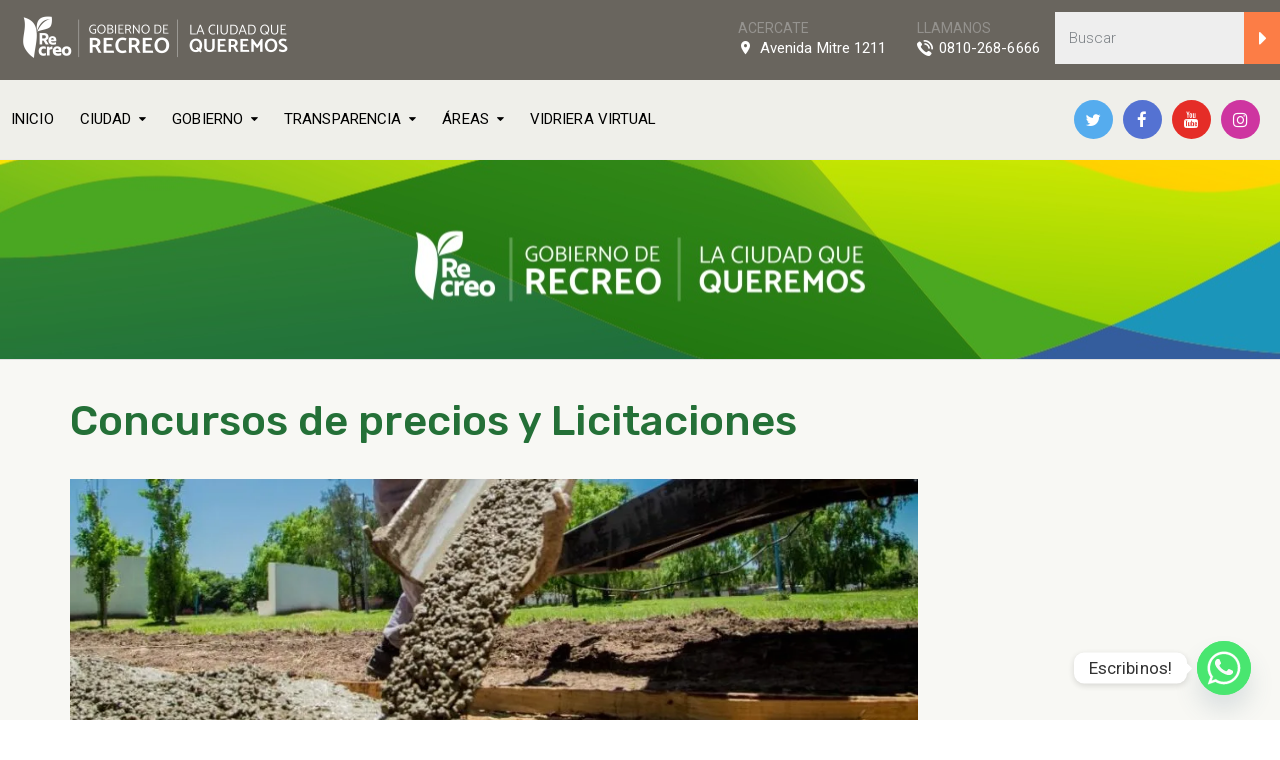

--- FILE ---
content_type: text/html; charset=UTF-8
request_url: http://recreo.gob.ar/concursodeprecios/
body_size: 144097
content:
<!DOCTYPE html>
<html class="no-js" lang="es-AR">
<head>
	<meta charset="UTF-8"/>
	<meta http-equiv="X-UA-Compatible" content="IE=edge">
	<meta name="viewport" content="width=device-width, initial-scale=1">
	<script type="text/javascript">
/* <![CDATA[ */
window.JetpackScriptData = {"site":{"icon":"https://i0.wp.com/recreo.gob.ar/wp-content/uploads/2019/12/cropped-logo_512_01.png?fit=512%2C512\u0026w=64","title":"Municipalidad de Recreo","host":"unknown","is_wpcom_platform":false}};
/* ]]> */
</script>
<style type="text/css" data-type="vc_shortcodes-custom-css">.vc_custom_1652116767715{margin-top: 0px !important;margin-bottom: 0px !important;border-top-width: 0px !important;border-bottom-width: 0px !important;padding-top: 0px !important;padding-bottom: 0px !important;}.vc_custom_1652117999529{margin-bottom: 0px !important;}.vc_custom_1576776077067{margin-bottom: 0px !important;padding-top: 40px !important;}.vc_custom_1768226752721{padding-top: 25px !important;}.vc_custom_1763601321078{padding-top: 25px !important;}.vc_custom_1768226735436{padding-top: 25px !important;}.vc_custom_1758719544884{padding-top: 25px !important;}.vc_custom_1753270209642{padding-top: 25px !important;}.vc_custom_1752513722041{padding-top: 25px !important;}.vc_custom_1750339641745{padding-top: 25px !important;}.vc_custom_1749587712170{padding-top: 25px !important;}.vc_custom_1748517602171{padding-top: 25px !important;}.vc_custom_1747997204009{padding-top: 25px !important;}.vc_custom_1745540275713{padding-top: 25px !important;}.vc_custom_1742395841246{padding-top: 25px !important;}.vc_custom_1742214958048{padding-top: 25px !important;}.vc_custom_1737559678145{padding-top: 25px !important;}.vc_custom_1734035192310{padding-top: 25px !important;}.vc_custom_1729876857948{padding-top: 25px !important;}.vc_custom_1702985786620{padding-top: 25px !important;}.vc_custom_1681989425005{padding-top: 25px !important;}.vc_custom_1671043084727{padding-top: 25px !important;}.vc_custom_1663773831717{padding-top: 25px !important;}.vc_custom_1659028954680{padding-top: 25px !important;}.vc_custom_1655226605050{padding-top: 25px !important;}.vc_custom_1652116905885{padding-top: 25px !important;}.vc_custom_1626178543120{padding-top: 25px !important;}.vc_custom_1626178543120{padding-top: 25px !important;}.vc_custom_1626178543120{padding-top: 25px !important;}.vc_custom_1626178543120{padding-top: 25px !important;}.vc_custom_1626870401963{padding-top: 25px !important;}</style><meta name='robots' content='index, follow, max-image-preview:large, max-snippet:-1, max-video-preview:-1' />
	<style>img:is([sizes="auto" i], [sizes^="auto," i]) { contain-intrinsic-size: 3000px 1500px }</style>
	
	<!-- This site is optimized with the Yoast SEO plugin v25.4 - https://yoast.com/wordpress/plugins/seo/ -->
	<title>Concursos de precios y Licitaciones - Municipalidad de Recreo</title>
	<link rel="canonical" href="https://recreo.gob.ar/concursodeprecios/" />
	<meta property="og:locale" content="es_ES" />
	<meta property="og:type" content="article" />
	<meta property="og:title" content="Concursos de precios y Licitaciones - Municipalidad de Recreo" />
	<meta property="og:url" content="https://recreo.gob.ar/concursodeprecios/" />
	<meta property="og:site_name" content="Municipalidad de Recreo" />
	<meta property="article:publisher" content="https://www.facebook.com/MunicipalidadRecreo/" />
	<meta property="article:modified_time" content="2026-01-12T14:20:14+00:00" />
	<meta property="og:image" content="http://recreo.gob.ar/wp-content/uploads/2022/10/Acta-LP-2-300x135.jpg" />
	<meta name="twitter:card" content="summary_large_image" />
	<meta name="twitter:site" content="@municipiorecreo" />
	<meta name="twitter:label1" content="Tiempo de lectura" />
	<meta name="twitter:data1" content="15 minutos" />
	<script type="application/ld+json" class="yoast-schema-graph">{"@context":"https://schema.org","@graph":[{"@type":"WebPage","@id":"https://recreo.gob.ar/concursodeprecios/","url":"https://recreo.gob.ar/concursodeprecios/","name":"Concursos de precios y Licitaciones - Municipalidad de Recreo","isPartOf":{"@id":"http://recreo.gob.ar/#website"},"primaryImageOfPage":{"@id":"https://recreo.gob.ar/concursodeprecios/#primaryimage"},"image":{"@id":"https://recreo.gob.ar/concursodeprecios/#primaryimage"},"thumbnailUrl":"http://recreo.gob.ar/wp-content/uploads/2022/10/Acta-LP-2-300x135.jpg","datePublished":"2021-07-12T16:20:43+00:00","dateModified":"2026-01-12T14:20:14+00:00","breadcrumb":{"@id":"https://recreo.gob.ar/concursodeprecios/#breadcrumb"},"inLanguage":"es-AR","potentialAction":[{"@type":"ReadAction","target":["https://recreo.gob.ar/concursodeprecios/"]}]},{"@type":"ImageObject","inLanguage":"es-AR","@id":"https://recreo.gob.ar/concursodeprecios/#primaryimage","url":"https://i0.wp.com/recreo.gob.ar/wp-content/uploads/2022/10/Acta-LP-2.jpg?fit=1160%2C522","contentUrl":"https://i0.wp.com/recreo.gob.ar/wp-content/uploads/2022/10/Acta-LP-2.jpg?fit=1160%2C522","width":1160,"height":522},{"@type":"BreadcrumbList","@id":"https://recreo.gob.ar/concursodeprecios/#breadcrumb","itemListElement":[{"@type":"ListItem","position":1,"name":"Home","item":"https://recreo.gob.ar/"},{"@type":"ListItem","position":2,"name":"Concursos de precios y Licitaciones"}]},{"@type":"WebSite","@id":"http://recreo.gob.ar/#website","url":"http://recreo.gob.ar/","name":"Municipalidad de Recreo","description":"La Ciudad que Queremos","publisher":{"@id":"http://recreo.gob.ar/#organization"},"potentialAction":[{"@type":"SearchAction","target":{"@type":"EntryPoint","urlTemplate":"http://recreo.gob.ar/?s={search_term_string}"},"query-input":{"@type":"PropertyValueSpecification","valueRequired":true,"valueName":"search_term_string"}}],"inLanguage":"es-AR"},{"@type":"Organization","@id":"http://recreo.gob.ar/#organization","name":"Municipalidad de Recreo","url":"http://recreo.gob.ar/","logo":{"@type":"ImageObject","inLanguage":"es-AR","@id":"http://recreo.gob.ar/#/schema/logo/image/","url":"https://i0.wp.com/recreo.gob.ar/wp-content/uploads/2019/12/logo_w.png?fit=280%2C44","contentUrl":"https://i0.wp.com/recreo.gob.ar/wp-content/uploads/2019/12/logo_w.png?fit=280%2C44","width":280,"height":44,"caption":"Municipalidad de Recreo"},"image":{"@id":"http://recreo.gob.ar/#/schema/logo/image/"},"sameAs":["https://www.facebook.com/MunicipalidadRecreo/","https://x.com/municipiorecreo","https://www.instagram.com/municipiorecreo/","https://www.youtube.com/user/prensarecreo/"]}]}</script>
	<!-- / Yoast SEO plugin. -->


<link rel='dns-prefetch' href='//secure.gravatar.com' />
<link rel='dns-prefetch' href='//stats.wp.com' />
<link rel='dns-prefetch' href='//fonts.googleapis.com' />
<link rel='dns-prefetch' href='//v0.wordpress.com' />
<link rel='dns-prefetch' href='//widgets.wp.com' />
<link rel='dns-prefetch' href='//s0.wp.com' />
<link rel='dns-prefetch' href='//0.gravatar.com' />
<link rel='dns-prefetch' href='//1.gravatar.com' />
<link rel='dns-prefetch' href='//2.gravatar.com' />
<link rel='preconnect' href='//i0.wp.com' />
<link rel='preconnect' href='https://fonts.gstatic.com' crossorigin />
<link rel="alternate" type="application/rss+xml" title="Municipalidad de Recreo &raquo; Feed" href="http://recreo.gob.ar/feed/" />
<link rel="alternate" type="application/rss+xml" title="Municipalidad de Recreo &raquo; RSS de los comentarios" href="http://recreo.gob.ar/comments/feed/" />
<script type="text/javascript">
/* <![CDATA[ */
window._wpemojiSettings = {"baseUrl":"https:\/\/s.w.org\/images\/core\/emoji\/16.0.1\/72x72\/","ext":".png","svgUrl":"https:\/\/s.w.org\/images\/core\/emoji\/16.0.1\/svg\/","svgExt":".svg","source":{"concatemoji":"http:\/\/recreo.gob.ar\/wp-includes\/js\/wp-emoji-release.min.js?ver=6.8.3"}};
/*! This file is auto-generated */
!function(s,n){var o,i,e;function c(e){try{var t={supportTests:e,timestamp:(new Date).valueOf()};sessionStorage.setItem(o,JSON.stringify(t))}catch(e){}}function p(e,t,n){e.clearRect(0,0,e.canvas.width,e.canvas.height),e.fillText(t,0,0);var t=new Uint32Array(e.getImageData(0,0,e.canvas.width,e.canvas.height).data),a=(e.clearRect(0,0,e.canvas.width,e.canvas.height),e.fillText(n,0,0),new Uint32Array(e.getImageData(0,0,e.canvas.width,e.canvas.height).data));return t.every(function(e,t){return e===a[t]})}function u(e,t){e.clearRect(0,0,e.canvas.width,e.canvas.height),e.fillText(t,0,0);for(var n=e.getImageData(16,16,1,1),a=0;a<n.data.length;a++)if(0!==n.data[a])return!1;return!0}function f(e,t,n,a){switch(t){case"flag":return n(e,"\ud83c\udff3\ufe0f\u200d\u26a7\ufe0f","\ud83c\udff3\ufe0f\u200b\u26a7\ufe0f")?!1:!n(e,"\ud83c\udde8\ud83c\uddf6","\ud83c\udde8\u200b\ud83c\uddf6")&&!n(e,"\ud83c\udff4\udb40\udc67\udb40\udc62\udb40\udc65\udb40\udc6e\udb40\udc67\udb40\udc7f","\ud83c\udff4\u200b\udb40\udc67\u200b\udb40\udc62\u200b\udb40\udc65\u200b\udb40\udc6e\u200b\udb40\udc67\u200b\udb40\udc7f");case"emoji":return!a(e,"\ud83e\udedf")}return!1}function g(e,t,n,a){var r="undefined"!=typeof WorkerGlobalScope&&self instanceof WorkerGlobalScope?new OffscreenCanvas(300,150):s.createElement("canvas"),o=r.getContext("2d",{willReadFrequently:!0}),i=(o.textBaseline="top",o.font="600 32px Arial",{});return e.forEach(function(e){i[e]=t(o,e,n,a)}),i}function t(e){var t=s.createElement("script");t.src=e,t.defer=!0,s.head.appendChild(t)}"undefined"!=typeof Promise&&(o="wpEmojiSettingsSupports",i=["flag","emoji"],n.supports={everything:!0,everythingExceptFlag:!0},e=new Promise(function(e){s.addEventListener("DOMContentLoaded",e,{once:!0})}),new Promise(function(t){var n=function(){try{var e=JSON.parse(sessionStorage.getItem(o));if("object"==typeof e&&"number"==typeof e.timestamp&&(new Date).valueOf()<e.timestamp+604800&&"object"==typeof e.supportTests)return e.supportTests}catch(e){}return null}();if(!n){if("undefined"!=typeof Worker&&"undefined"!=typeof OffscreenCanvas&&"undefined"!=typeof URL&&URL.createObjectURL&&"undefined"!=typeof Blob)try{var e="postMessage("+g.toString()+"("+[JSON.stringify(i),f.toString(),p.toString(),u.toString()].join(",")+"));",a=new Blob([e],{type:"text/javascript"}),r=new Worker(URL.createObjectURL(a),{name:"wpTestEmojiSupports"});return void(r.onmessage=function(e){c(n=e.data),r.terminate(),t(n)})}catch(e){}c(n=g(i,f,p,u))}t(n)}).then(function(e){for(var t in e)n.supports[t]=e[t],n.supports.everything=n.supports.everything&&n.supports[t],"flag"!==t&&(n.supports.everythingExceptFlag=n.supports.everythingExceptFlag&&n.supports[t]);n.supports.everythingExceptFlag=n.supports.everythingExceptFlag&&!n.supports.flag,n.DOMReady=!1,n.readyCallback=function(){n.DOMReady=!0}}).then(function(){return e}).then(function(){var e;n.supports.everything||(n.readyCallback(),(e=n.source||{}).concatemoji?t(e.concatemoji):e.wpemoji&&e.twemoji&&(t(e.twemoji),t(e.wpemoji)))}))}((window,document),window._wpemojiSettings);
/* ]]> */
</script>
<style id='wp-emoji-styles-inline-css' type='text/css'>

	img.wp-smiley, img.emoji {
		display: inline !important;
		border: none !important;
		box-shadow: none !important;
		height: 1em !important;
		width: 1em !important;
		margin: 0 0.07em !important;
		vertical-align: -0.1em !important;
		background: none !important;
		padding: 0 !important;
	}
</style>
<link rel='stylesheet' id='wp-block-library-css' href='http://recreo.gob.ar/wp-includes/css/dist/block-library/style.min.css?ver=6.8.3' type='text/css' media='all' />
<style id='classic-theme-styles-inline-css' type='text/css'>
/*! This file is auto-generated */
.wp-block-button__link{color:#fff;background-color:#32373c;border-radius:9999px;box-shadow:none;text-decoration:none;padding:calc(.667em + 2px) calc(1.333em + 2px);font-size:1.125em}.wp-block-file__button{background:#32373c;color:#fff;text-decoration:none}
</style>
<link rel='stylesheet' id='mediaelement-css' href='http://recreo.gob.ar/wp-includes/js/mediaelement/mediaelementplayer-legacy.min.css?ver=4.2.17' type='text/css' media='all' />
<link rel='stylesheet' id='wp-mediaelement-css' href='http://recreo.gob.ar/wp-includes/js/mediaelement/wp-mediaelement.min.css?ver=6.8.3' type='text/css' media='all' />
<style id='jetpack-sharing-buttons-style-inline-css' type='text/css'>
.jetpack-sharing-buttons__services-list{display:flex;flex-direction:row;flex-wrap:wrap;gap:0;list-style-type:none;margin:5px;padding:0}.jetpack-sharing-buttons__services-list.has-small-icon-size{font-size:12px}.jetpack-sharing-buttons__services-list.has-normal-icon-size{font-size:16px}.jetpack-sharing-buttons__services-list.has-large-icon-size{font-size:24px}.jetpack-sharing-buttons__services-list.has-huge-icon-size{font-size:36px}@media print{.jetpack-sharing-buttons__services-list{display:none!important}}.editor-styles-wrapper .wp-block-jetpack-sharing-buttons{gap:0;padding-inline-start:0}ul.jetpack-sharing-buttons__services-list.has-background{padding:1.25em 2.375em}
</style>
<style id='global-styles-inline-css' type='text/css'>
:root{--wp--preset--aspect-ratio--square: 1;--wp--preset--aspect-ratio--4-3: 4/3;--wp--preset--aspect-ratio--3-4: 3/4;--wp--preset--aspect-ratio--3-2: 3/2;--wp--preset--aspect-ratio--2-3: 2/3;--wp--preset--aspect-ratio--16-9: 16/9;--wp--preset--aspect-ratio--9-16: 9/16;--wp--preset--color--black: #000000;--wp--preset--color--cyan-bluish-gray: #abb8c3;--wp--preset--color--white: #ffffff;--wp--preset--color--pale-pink: #f78da7;--wp--preset--color--vivid-red: #cf2e2e;--wp--preset--color--luminous-vivid-orange: #ff6900;--wp--preset--color--luminous-vivid-amber: #fcb900;--wp--preset--color--light-green-cyan: #7bdcb5;--wp--preset--color--vivid-green-cyan: #00d084;--wp--preset--color--pale-cyan-blue: #8ed1fc;--wp--preset--color--vivid-cyan-blue: #0693e3;--wp--preset--color--vivid-purple: #9b51e0;--wp--preset--gradient--vivid-cyan-blue-to-vivid-purple: linear-gradient(135deg,rgba(6,147,227,1) 0%,rgb(155,81,224) 100%);--wp--preset--gradient--light-green-cyan-to-vivid-green-cyan: linear-gradient(135deg,rgb(122,220,180) 0%,rgb(0,208,130) 100%);--wp--preset--gradient--luminous-vivid-amber-to-luminous-vivid-orange: linear-gradient(135deg,rgba(252,185,0,1) 0%,rgba(255,105,0,1) 100%);--wp--preset--gradient--luminous-vivid-orange-to-vivid-red: linear-gradient(135deg,rgba(255,105,0,1) 0%,rgb(207,46,46) 100%);--wp--preset--gradient--very-light-gray-to-cyan-bluish-gray: linear-gradient(135deg,rgb(238,238,238) 0%,rgb(169,184,195) 100%);--wp--preset--gradient--cool-to-warm-spectrum: linear-gradient(135deg,rgb(74,234,220) 0%,rgb(151,120,209) 20%,rgb(207,42,186) 40%,rgb(238,44,130) 60%,rgb(251,105,98) 80%,rgb(254,248,76) 100%);--wp--preset--gradient--blush-light-purple: linear-gradient(135deg,rgb(255,206,236) 0%,rgb(152,150,240) 100%);--wp--preset--gradient--blush-bordeaux: linear-gradient(135deg,rgb(254,205,165) 0%,rgb(254,45,45) 50%,rgb(107,0,62) 100%);--wp--preset--gradient--luminous-dusk: linear-gradient(135deg,rgb(255,203,112) 0%,rgb(199,81,192) 50%,rgb(65,88,208) 100%);--wp--preset--gradient--pale-ocean: linear-gradient(135deg,rgb(255,245,203) 0%,rgb(182,227,212) 50%,rgb(51,167,181) 100%);--wp--preset--gradient--electric-grass: linear-gradient(135deg,rgb(202,248,128) 0%,rgb(113,206,126) 100%);--wp--preset--gradient--midnight: linear-gradient(135deg,rgb(2,3,129) 0%,rgb(40,116,252) 100%);--wp--preset--font-size--small: 13px;--wp--preset--font-size--medium: 20px;--wp--preset--font-size--large: 36px;--wp--preset--font-size--x-large: 42px;--wp--preset--spacing--20: 0.44rem;--wp--preset--spacing--30: 0.67rem;--wp--preset--spacing--40: 1rem;--wp--preset--spacing--50: 1.5rem;--wp--preset--spacing--60: 2.25rem;--wp--preset--spacing--70: 3.38rem;--wp--preset--spacing--80: 5.06rem;--wp--preset--shadow--natural: 6px 6px 9px rgba(0, 0, 0, 0.2);--wp--preset--shadow--deep: 12px 12px 50px rgba(0, 0, 0, 0.4);--wp--preset--shadow--sharp: 6px 6px 0px rgba(0, 0, 0, 0.2);--wp--preset--shadow--outlined: 6px 6px 0px -3px rgba(255, 255, 255, 1), 6px 6px rgba(0, 0, 0, 1);--wp--preset--shadow--crisp: 6px 6px 0px rgba(0, 0, 0, 1);}:where(.is-layout-flex){gap: 0.5em;}:where(.is-layout-grid){gap: 0.5em;}body .is-layout-flex{display: flex;}.is-layout-flex{flex-wrap: wrap;align-items: center;}.is-layout-flex > :is(*, div){margin: 0;}body .is-layout-grid{display: grid;}.is-layout-grid > :is(*, div){margin: 0;}:where(.wp-block-columns.is-layout-flex){gap: 2em;}:where(.wp-block-columns.is-layout-grid){gap: 2em;}:where(.wp-block-post-template.is-layout-flex){gap: 1.25em;}:where(.wp-block-post-template.is-layout-grid){gap: 1.25em;}.has-black-color{color: var(--wp--preset--color--black) !important;}.has-cyan-bluish-gray-color{color: var(--wp--preset--color--cyan-bluish-gray) !important;}.has-white-color{color: var(--wp--preset--color--white) !important;}.has-pale-pink-color{color: var(--wp--preset--color--pale-pink) !important;}.has-vivid-red-color{color: var(--wp--preset--color--vivid-red) !important;}.has-luminous-vivid-orange-color{color: var(--wp--preset--color--luminous-vivid-orange) !important;}.has-luminous-vivid-amber-color{color: var(--wp--preset--color--luminous-vivid-amber) !important;}.has-light-green-cyan-color{color: var(--wp--preset--color--light-green-cyan) !important;}.has-vivid-green-cyan-color{color: var(--wp--preset--color--vivid-green-cyan) !important;}.has-pale-cyan-blue-color{color: var(--wp--preset--color--pale-cyan-blue) !important;}.has-vivid-cyan-blue-color{color: var(--wp--preset--color--vivid-cyan-blue) !important;}.has-vivid-purple-color{color: var(--wp--preset--color--vivid-purple) !important;}.has-black-background-color{background-color: var(--wp--preset--color--black) !important;}.has-cyan-bluish-gray-background-color{background-color: var(--wp--preset--color--cyan-bluish-gray) !important;}.has-white-background-color{background-color: var(--wp--preset--color--white) !important;}.has-pale-pink-background-color{background-color: var(--wp--preset--color--pale-pink) !important;}.has-vivid-red-background-color{background-color: var(--wp--preset--color--vivid-red) !important;}.has-luminous-vivid-orange-background-color{background-color: var(--wp--preset--color--luminous-vivid-orange) !important;}.has-luminous-vivid-amber-background-color{background-color: var(--wp--preset--color--luminous-vivid-amber) !important;}.has-light-green-cyan-background-color{background-color: var(--wp--preset--color--light-green-cyan) !important;}.has-vivid-green-cyan-background-color{background-color: var(--wp--preset--color--vivid-green-cyan) !important;}.has-pale-cyan-blue-background-color{background-color: var(--wp--preset--color--pale-cyan-blue) !important;}.has-vivid-cyan-blue-background-color{background-color: var(--wp--preset--color--vivid-cyan-blue) !important;}.has-vivid-purple-background-color{background-color: var(--wp--preset--color--vivid-purple) !important;}.has-black-border-color{border-color: var(--wp--preset--color--black) !important;}.has-cyan-bluish-gray-border-color{border-color: var(--wp--preset--color--cyan-bluish-gray) !important;}.has-white-border-color{border-color: var(--wp--preset--color--white) !important;}.has-pale-pink-border-color{border-color: var(--wp--preset--color--pale-pink) !important;}.has-vivid-red-border-color{border-color: var(--wp--preset--color--vivid-red) !important;}.has-luminous-vivid-orange-border-color{border-color: var(--wp--preset--color--luminous-vivid-orange) !important;}.has-luminous-vivid-amber-border-color{border-color: var(--wp--preset--color--luminous-vivid-amber) !important;}.has-light-green-cyan-border-color{border-color: var(--wp--preset--color--light-green-cyan) !important;}.has-vivid-green-cyan-border-color{border-color: var(--wp--preset--color--vivid-green-cyan) !important;}.has-pale-cyan-blue-border-color{border-color: var(--wp--preset--color--pale-cyan-blue) !important;}.has-vivid-cyan-blue-border-color{border-color: var(--wp--preset--color--vivid-cyan-blue) !important;}.has-vivid-purple-border-color{border-color: var(--wp--preset--color--vivid-purple) !important;}.has-vivid-cyan-blue-to-vivid-purple-gradient-background{background: var(--wp--preset--gradient--vivid-cyan-blue-to-vivid-purple) !important;}.has-light-green-cyan-to-vivid-green-cyan-gradient-background{background: var(--wp--preset--gradient--light-green-cyan-to-vivid-green-cyan) !important;}.has-luminous-vivid-amber-to-luminous-vivid-orange-gradient-background{background: var(--wp--preset--gradient--luminous-vivid-amber-to-luminous-vivid-orange) !important;}.has-luminous-vivid-orange-to-vivid-red-gradient-background{background: var(--wp--preset--gradient--luminous-vivid-orange-to-vivid-red) !important;}.has-very-light-gray-to-cyan-bluish-gray-gradient-background{background: var(--wp--preset--gradient--very-light-gray-to-cyan-bluish-gray) !important;}.has-cool-to-warm-spectrum-gradient-background{background: var(--wp--preset--gradient--cool-to-warm-spectrum) !important;}.has-blush-light-purple-gradient-background{background: var(--wp--preset--gradient--blush-light-purple) !important;}.has-blush-bordeaux-gradient-background{background: var(--wp--preset--gradient--blush-bordeaux) !important;}.has-luminous-dusk-gradient-background{background: var(--wp--preset--gradient--luminous-dusk) !important;}.has-pale-ocean-gradient-background{background: var(--wp--preset--gradient--pale-ocean) !important;}.has-electric-grass-gradient-background{background: var(--wp--preset--gradient--electric-grass) !important;}.has-midnight-gradient-background{background: var(--wp--preset--gradient--midnight) !important;}.has-small-font-size{font-size: var(--wp--preset--font-size--small) !important;}.has-medium-font-size{font-size: var(--wp--preset--font-size--medium) !important;}.has-large-font-size{font-size: var(--wp--preset--font-size--large) !important;}.has-x-large-font-size{font-size: var(--wp--preset--font-size--x-large) !important;}
:where(.wp-block-post-template.is-layout-flex){gap: 1.25em;}:where(.wp-block-post-template.is-layout-grid){gap: 1.25em;}
:where(.wp-block-columns.is-layout-flex){gap: 2em;}:where(.wp-block-columns.is-layout-grid){gap: 2em;}
:root :where(.wp-block-pullquote){font-size: 1.5em;line-height: 1.6;}
</style>
<link rel='stylesheet' id='contact-form-7-css' href='http://recreo.gob.ar/wp-content/plugins/contact-form-7/includes/css/styles.css?ver=6.1' type='text/css' media='all' />
<link rel='stylesheet' id='mega-submenu-css' href='http://recreo.gob.ar/wp-content/plugins/mega-submenu/public/css/style.css?ver=1.3.0' type='text/css' media='all' />
<style id='mega-submenu-inline-css' type='text/css'>
.vc_custom_1561928645639{background-color: #efefef !important;}.vc_custom_1561928716216{padding-bottom: 30px !important;background-color: #efefef !important;}.vc_custom_1575367395113{padding-top: 30px !important;padding-right: 30px !important;padding-bottom: 18px !important;padding-left: 30px !important;}.vc_custom_1565344099778{margin-bottom: 15px !important;}.vc_custom_1565135103420{margin-bottom: 2px !important;}.vc_custom_1645200303922{padding-top: 30px !important;padding-right: 30px !important;padding-bottom: 18px !important;padding-left: 30px !important;}.vc_custom_1645112056726{margin-bottom: 15px !important;}.vc_custom_1645199187906{margin-bottom: 2px !important;}.vc_custom_1645116509155{padding-top: 30px !important;padding-right: 30px !important;padding-bottom: 18px !important;padding-left: 30px !important;}.vc_custom_1645111569724{margin-bottom: 15px !important;}.vc_custom_1645111444295{margin-bottom: 2px !important;}.vc_custom_1645119671530{padding-top: 30px !important;padding-right: 30px !important;padding-bottom: 18px !important;padding-left: 30px !important;}.vc_custom_1645111597363{margin-bottom: 15px !important;}.vc_custom_1645111333379{margin-bottom: 2px !important;}.vc_custom_1645119116402{padding-top: 30px !important;padding-right: 30px !important;padding-bottom: 18px !important;padding-left: 30px !important;}.vc_custom_1645111810134{margin-bottom: 15px !important;}.vc_custom_1645111820454{margin-bottom: 2px !important;}.vc_custom_1645120982338{padding-top: 30px !important;padding-right: 30px !important;padding-bottom: 18px !important;padding-left: 30px !important;}.vc_custom_1645111955838{margin-bottom: 15px !important;}.vc_custom_1561777909964{margin-bottom: 2px !important;}.vc_custom_1645120885649{padding-top: 30px !important;padding-right: 30px !important;padding-bottom: 18px !important;padding-left: 30px !important;}.vc_custom_1645112075374{margin-bottom: 15px !important;}.vc_custom_1561777067550{margin-bottom: 2px !important;}.vc_custom_1645120358034{padding-top: 30px !important;padding-right: 30px !important;padding-bottom: 18px !important;padding-left: 30px !important;}.vc_custom_1645112393943{margin-bottom: 15px !important;}.vc_custom_1645112417903{margin-bottom: 2px !important;}.vc_custom_1645119224249{padding-top: 30px !important;padding-right: 30px !important;padding-bottom: 18px !important;padding-left: 30px !important;}.vc_custom_1645112599414{margin-bottom: 15px !important;}.vc_custom_1645112618544{margin-bottom: 2px !important;}.vc_custom_1645120505427{padding-top: 30px !important;padding-right: 30px !important;padding-bottom: 18px !important;padding-left: 30px !important;}.vc_custom_1645112722382{margin-bottom: 15px !important;}.vc_custom_1645113759161{margin-bottom: 2px !important;}
.msm_content_box-9ce609802a3a9e8db8a83fda421b378a:hover{background-color:#ffffff;}
.msm_content_box-a4bb3ef85295536d1484fb362f38cb82:hover{background-color:#ffffff;}
.msm_content_box-bd88f41fd50413cb1fd87d5efeefcb9b:hover{background-color:#ffffff;}
.msm_content_box-5072e193f6007ed5633ce70c98f0a11a:hover{background-color:#ffffff;}
.msm_content_box-402ec8d457ff95a24e68c5bc7ca14b7f:hover{background-color:#ffffff;}
.msm_content_box-f1a3822876b58abbb2f58e9df5870bab:hover{background-color:#ffffff;}
.msm_content_box-63c9edc40b2356fc134b121644cc870c:hover{background-color:#ffffff;}
.msm_content_box-2e8ddd63153fa116f4ee89109cbf7989:hover{background-color:#ffffff;}
.msm_content_box-66bf66f92a7e17c6aed7cbe83602a425:hover{background-color:#ffffff;}
.msm_content_box-84d1c8eccce0ec7a973a840dda5d1e5b:hover{background-color:#ffffff;}
</style>
<link rel='stylesheet' id='mega-submenu-woocommerce-css' href='http://recreo.gob.ar/wp-content/plugins/mega-submenu/public/css/woocommerce.css?ver=1.3.0' type='text/css' media='all' />
<link rel='stylesheet' id='rs-plugin-settings-css' href='http://recreo.gob.ar/wp-content/plugins/revslider/public/assets/css/rs6.css?ver=6.1.4' type='text/css' media='all' />
<style id='rs-plugin-settings-inline-css' type='text/css'>
#rs-demo-id {}
</style>
<link rel='stylesheet' id='widgets-on-pages-css' href='http://recreo.gob.ar/wp-content/plugins/widgets-on-pages/public/css/widgets-on-pages-public.css?ver=1.4.0' type='text/css' media='all' />
<link rel='stylesheet' id='ed-school-plugin-elementor-css' href='http://recreo.gob.ar/wp-content/plugins/ed-school-plugin/includes/elementor/assets/css/main.css?ver=6.8.3' type='text/css' media='all' />
<link rel='stylesheet' id='ed-school-theme-icons-css' href='http://recreo.gob.ar/wp-content/themes/ed-school/assets/css/theme-icons.css?ver=6.8.3' type='text/css' media='all' />
<link rel='stylesheet' id='extendify-utility-styles-css' href='http://recreo.gob.ar/wp-content/plugins/extendify/public/build/utility-minimum.css?ver=6.8.3' type='text/css' media='all' />
<link rel='stylesheet' id='testimonial-rotator-style-css' href='http://recreo.gob.ar/wp-content/plugins/testimonial-rotator/testimonial-rotator-style.css?ver=6.8.3' type='text/css' media='all' />
<link rel='stylesheet' id='font-awesome-css' href='http://recreo.gob.ar/wp-content/plugins/js_composer/assets/lib/bower/font-awesome/css/font-awesome.min.css?ver=6.0.5' type='text/css' media='all' />
<link rel='stylesheet' id='jetpack_likes-css' href='http://recreo.gob.ar/wp-content/plugins/jetpack/modules/likes/style.css?ver=14.8' type='text/css' media='all' />
<link rel='stylesheet' id='recent-posts-widget-with-thumbnails-public-style-css' href='http://recreo.gob.ar/wp-content/plugins/recent-posts-widget-with-thumbnails/public.css?ver=7.1.1' type='text/css' media='all' />
<style id='akismet-widget-style-inline-css' type='text/css'>

			.a-stats {
				--akismet-color-mid-green: #357b49;
				--akismet-color-white: #fff;
				--akismet-color-light-grey: #f6f7f7;

				max-width: 350px;
				width: auto;
			}

			.a-stats * {
				all: unset;
				box-sizing: border-box;
			}

			.a-stats strong {
				font-weight: 600;
			}

			.a-stats a.a-stats__link,
			.a-stats a.a-stats__link:visited,
			.a-stats a.a-stats__link:active {
				background: var(--akismet-color-mid-green);
				border: none;
				box-shadow: none;
				border-radius: 8px;
				color: var(--akismet-color-white);
				cursor: pointer;
				display: block;
				font-family: -apple-system, BlinkMacSystemFont, 'Segoe UI', 'Roboto', 'Oxygen-Sans', 'Ubuntu', 'Cantarell', 'Helvetica Neue', sans-serif;
				font-weight: 500;
				padding: 12px;
				text-align: center;
				text-decoration: none;
				transition: all 0.2s ease;
			}

			/* Extra specificity to deal with TwentyTwentyOne focus style */
			.widget .a-stats a.a-stats__link:focus {
				background: var(--akismet-color-mid-green);
				color: var(--akismet-color-white);
				text-decoration: none;
			}

			.a-stats a.a-stats__link:hover {
				filter: brightness(110%);
				box-shadow: 0 4px 12px rgba(0, 0, 0, 0.06), 0 0 2px rgba(0, 0, 0, 0.16);
			}

			.a-stats .count {
				color: var(--akismet-color-white);
				display: block;
				font-size: 1.5em;
				line-height: 1.4;
				padding: 0 13px;
				white-space: nowrap;
			}
		
</style>
<link rel='stylesheet' id='chaty-front-css-css' href='http://recreo.gob.ar/wp-content/plugins/chaty/css/chaty-front.min.css?ver=3.4.51718329182' type='text/css' media='all' />
<!--[if lt IE 9]>
<link rel='stylesheet' id='vc_lte_ie9-css' href='http://recreo.gob.ar/wp-content/plugins/js_composer/assets/css/vc_lte_ie9.min.css?ver=6.0.5' type='text/css' media='screen' />
<![endif]-->
<link rel='stylesheet' id='js_composer_front-css' href='http://recreo.gob.ar/wp-content/plugins/js_composer/assets/css/js_composer.min.css?ver=6.0.5' type='text/css' media='all' />
<link rel='stylesheet' id='ed-school-plugin-style-css' href='http://recreo.gob.ar/wp-content/plugins/ed-school-plugin/public/css/style.css?ver=6.8.3' type='text/css' media='all' />
<link rel='stylesheet' id='groundwork-grid-css' href='http://recreo.gob.ar/wp-content/themes/ed-school/assets/css/groundwork-responsive.css?ver=6.8.3' type='text/css' media='all' />
<link rel='stylesheet' id='ed-school-style-css' href='http://recreo.gob.ar/wp-content/themes/ed-school/style.css?ver=6.8.3' type='text/css' media='all' />
<style id='ed-school-style-inline-css' type='text/css'>
.header-mobile {display: none;}@media screen and (max-width:950px) {.header-left {padding-left: 0;}.wh-header, .wh-top-bar {display: none;}.header-mobile {display: block;}}
</style>
<link rel="preload" as="style" href="https://fonts.googleapis.com/css?family=Roboto:100,300,400,500,700,900,100italic,300italic,400italic,500italic,700italic,900italic%7CRubik:500,400%7CMontserrat:400&#038;subset=latin&#038;display=swap&#038;ver=1575359270" /><link rel="stylesheet" href="https://fonts.googleapis.com/css?family=Roboto:100,300,400,500,700,900,100italic,300italic,400italic,500italic,700italic,900italic%7CRubik:500,400%7CMontserrat:400&#038;subset=latin&#038;display=swap&#038;ver=1575359270" media="print" onload="this.media='all'"><noscript><link rel="stylesheet" href="https://fonts.googleapis.com/css?family=Roboto:100,300,400,500,700,900,100italic,300italic,400italic,500italic,700italic,900italic%7CRubik:500,400%7CMontserrat:400&#038;subset=latin&#038;display=swap&#038;ver=1575359270" /></noscript><link rel='stylesheet' id='ed_school_options_style-css' href='//recreo.gob.ar/wp-content/uploads/ed_school_options_style.css?ver=6.8.3' type='text/css' media='all' />
<style id='ed_school_options_style-inline-css' type='text/css'>
#footer-top, #latest-news, #features, #welcome {
    background-repeat: repeat-y !important;
    background-size: 100% !important;
}

@media (max-width: 768px) {
   #footer-top, #latest-news, #features, #welcome {
        background-image: none !important;
    }
}
@media (min-width: 1400px)  { 
    .header-alt-row-padding {
        width: auto;
        padding-left: 150px;
        padding-right: 150px;
    }
}.vc_custom_1491311261553{border-bottom-width: 1px !important;background-color: #69655E!important;border-bottom-color:#69655E !important;border-bottom-style: solid !important;}.vc_custom_1501153241185{padding-bottom: 15px !important;}.vc_custom_1508322505920{padding-top: 15px !important;}.vc_custom_1644980323773{padding-top: 12px !important;padding-right: 0px !important;padding-left: 0px !important;}.vc_custom_1490689464942{padding-top: 20px !important;}.vc_custom_1490689450480{padding-top: 20px !important;}.vc_custom_1489407460128{margin-bottom: 20px !important;}.vc_custom_1561847630840{margin-bottom: 0px !important;border-bottom-width: 0px !important;padding-bottom: 0px !important;}.vc_custom_1561847639650{margin-top: 3px !important;border-top-width: 0px !important;padding-top: 0px !important;}.vc_custom_1561847240241{margin-top: 0px !important;margin-bottom: 3px !important;padding-left: 22px !important;}.vc_custom_1561847676782{margin-bottom: 0px !important;border-bottom-width: 0px !important;padding-bottom: 0px !important;}.vc_custom_1561847682003{margin-top: 3px !important;border-top-width: 0px !important;padding-top: 0px !important;}.vc_custom_1561847397640{margin-top: 0px !important;margin-bottom: 3px !important;padding-left: 22px !important;}.vc_custom_1491294368914{padding-top: 0px !important;padding-bottom: 3px !important;}.vc_custom_1491294365332{padding-top: 15px !important;}.vc_custom_1565318330676{margin-left: -17px !important;}.vc_custom_1678798643839{margin-bottom: 0px !important;padding-top: 5px !important;padding-right: 5px !important;padding-bottom: 5px !important;padding-left: 5px !important;}.vc_custom_1575355551289{margin-bottom: 0px !important;padding-top: 5px !important;padding-right: 5px !important;padding-bottom: 5px !important;padding-left: 5px !important;}.vc_custom_1561763231793{margin-bottom: 0px !important;padding-top: 5px !important;padding-right: 5px !important;padding-bottom: 5px !important;padding-left: 5px !important;}.vc_custom_1561763258006{margin-bottom: 0px !important;padding-top: 5px !important;padding-right: 5px !important;padding-bottom: 5px !important;padding-left: 5px !important;}.vc_custom_1695314263367{background-color: #68635e !important;}.vc_custom_1490004428413{margin-bottom: 15px !important;padding-top: 15px !important;}.vc_custom_1695314580949{padding-top: 10px !important;padding-bottom: 10px !important;}.vc_custom_1695314574138{padding-top: 10px !important;padding-bottom: 10px !important;}.vc_custom_1695314318599{margin-top: 0px !important;margin-bottom: 3px !important;padding-left: 22px !important;}.vc_custom_1695314309825{margin-top: 0px !important;margin-bottom: 3px !important;padding-left: 22px !important;}.get-in-touch-block .vc_column-inner {
    padding-left: 35px;
}


@media (max-width: 768px) {
    .get-in-touch-block .vc_column-inner {
        padding-left: 15px;
    }
}.vc_custom_1561882258648{margin-bottom: 0px !important;border-bottom-width: 0px !important;padding-top: 0px !important;padding-bottom: 0px !important;}.vc_custom_1565134350477{margin-top: 0px !important;margin-bottom: 0px !important;border-top-width: 0px !important;border-bottom-width: 0px !important;padding-top: 0px !important;padding-bottom: 0px !important;background-color: #514d47 !important;}.vc_custom_1644981450049{margin-top: 0px !important;margin-bottom: 0px !important;border-top-width: 0px !important;border-bottom-width: 0px !important;padding-top: 0px !important;padding-bottom: 0px !important;background-color: #efefea !important;}.vc_custom_1575928201112{margin-top: 0px !important;margin-bottom: 0px !important;border-top-width: 0px !important;border-bottom-width: 0px !important;padding-top: 0px !important;padding-bottom: 0px !important;background-color: #efefea !important;}.vc_custom_1668140511608{padding-bottom: 20px !important;background-color: #efefea !important;}.vc_custom_1627346958918{margin-bottom: 0px !important;border-bottom-width: 0px !important;padding-bottom: 0px !important;}.vc_custom_1627346933350{margin-bottom: 0px !important;border-bottom-width: 0px !important;padding-bottom: 0px !important;}.vc_custom_1627346937515{margin-bottom: 0px !important;border-bottom-width: 0px !important;padding-bottom: 0px !important;}.vc_custom_1627347111613{margin-top: 0px !important;margin-bottom: 0px !important;border-top-width: 0px !important;border-bottom-width: 0px !important;padding-top: 0px !important;padding-bottom: 0px !important;}.vc_custom_1561886275008{margin-right: 0px !important;margin-left: 0px !important;border-right-width: 0px !important;border-left-width: 0px !important;padding-right: 0px !important;padding-left: 0px !important;}.vc_custom_1575355321543{margin-bottom: 20px !important;}.vc_custom_1575369754978{margin-bottom: 7px !important;}.vc_custom_1575369765468{margin-bottom: 7px !important;}.vc_custom_1575369777180{margin-bottom: 7px !important;}.vc_custom_1575369786630{margin-bottom: 7px !important;}.vc_custom_1575369795093{margin-bottom: 7px !important;}.vc_custom_1561880609274{margin-bottom: 20px !important;}.vc_custom_1561880617931{margin-bottom: 7px !important;}.vc_custom_1561880629682{margin-bottom: 7px !important;}.vc_custom_1561880640992{margin-bottom: 7px !important;}.vc_custom_1561880652518{margin-bottom: 7px !important;}.vc_custom_1561880664971{margin-bottom: 7px !important;}.vc_custom_1561880271430{margin-bottom: 20px !important;}.vc_custom_1575374037373{margin-bottom: 7px !important;}.vc_custom_1561880313220{margin-bottom: 7px !important;}.vc_custom_1575369925978{margin-bottom: 7px !important;}.vc_custom_1561880448094{margin-bottom: 7px !important;}.vc_custom_1575355387045{margin-bottom: 0px !important;border-bottom-width: 0px !important;padding-bottom: 20px !important;}.vc_custom_1575355410188{margin-top: 0px !important;border-top-width: 0px !important;padding-top: 0px !important;}.vc_custom_1561882380762{margin-bottom: 0px !important;padding-top: 10px !important;padding-bottom: 5px !important;}
.scp_theme_icon-e21e2f39a281c01cda9c50333b73a497.wh-theme-icon{font-size:48px !important;color:#00c1cf !important;}.scp_theme_icon-e21e2f39a281c01cda9c50333b73a497.wh-theme-icon:hover{color:#0a5a0a !important;}
.scp_theme_icon-5b2b05a9c5c01e05083997ef1cc928d6.wh-theme-icon{font-size:48px !important;color:#476cbc !important;}
.scp_theme_icon-ff59b4b5c605d5a38f9a7730720c86dc.wh-theme-icon{font-size:48px !important;color:#1b3a23 !important;}.scp_theme_icon-ff59b4b5c605d5a38f9a7730720c86dc.wh-theme-icon:hover{color:#e6be1e !important;}
.scp_theme_icon-87dba1ee3b4554e1027a4970af343207.wh-theme-icon{font-size:48px !important;color:#5ce8b0 !important;}.scp_theme_icon-87dba1ee3b4554e1027a4970af343207.wh-theme-icon:hover{color:#e6be1e !important;}
.scp_theme_icon-f0ed89ff8a214564fb64b76f6e76f84f.wh-theme-icon{font-size:48px !important;color:#dd9933 !important;}.scp_theme_icon-f0ed89ff8a214564fb64b76f6e76f84f.wh-theme-icon:hover{color:#e6be1e !important;}
.scp_theme_icon-c953ad0a857e389063cca09940f701c4.wh-theme-icon{font-size:48px !important;color:#ddc7a4 !important;}.scp_theme_icon-c953ad0a857e389063cca09940f701c4.wh-theme-icon:hover{color:#e6be1e !important;}
.scp_theme_icon-43a5199e27b4f0efbd6d963cfa35d399.wh-theme-icon{font-size:48px !important;color:#6bd620 !important;}.scp_theme_icon-43a5199e27b4f0efbd6d963cfa35d399.wh-theme-icon:hover{color:#e6be1e !important;}
.scp_theme_icon-7e0546ed3998be5f8fb3f106cfbd8d32.wh-theme-icon{font-size:48px !important;color:#dd2121 !important;}.scp_theme_icon-7e0546ed3998be5f8fb3f106cfbd8d32.wh-theme-icon:hover{color:#e6be1e !important;}
.scp_theme_icon-c18ebd289c0300bacfe0d46ad9ce72c7.wh-theme-icon{font-size:48px !important;color:#8224e3 !important;}.scp_theme_icon-c18ebd289c0300bacfe0d46ad9ce72c7.wh-theme-icon:hover{color:#e6be1e !important;}
.scp_theme_icon-097353e8983dd7963c8c2145a1ccdc2f.wh-theme-icon{font-size:48px !important;color:#0367bf !important;}.scp_theme_icon-097353e8983dd7963c8c2145a1ccdc2f.wh-theme-icon:hover{color:#e6be1e !important;}
.scp_theme_icon-0acbcd6c494b1a7ad095e04f084dbc4f.wh-theme-icon{font-size:16px !important;position:absolute;color:#ffffff !important;}
.scp_theme_icon-755c3877b3462951037afd28a77c4be4.wh-theme-icon{font-size:16px !important;position:absolute;color:#ffffff !important;}
.scp_theme_icon-393dd6557055cb9cdb9bdea88c44c7ca.wh-theme-icon{font-size:16px !important;position:absolute;}
.scp_theme_icon-cc688d49f7fa6c6c95b9d9f065fe2d3e.wh-theme-icon{font-size:16px !important;position:absolute;}
</style>
<script type="text/javascript" src="http://recreo.gob.ar/wp-includes/js/jquery/jquery.min.js?ver=3.7.1" id="jquery-core-js"></script>
<script type="text/javascript" id="jquery-migrate-js-extra">
/* <![CDATA[ */
var wheels = {"siteName":"Municipalidad de Recreo","data":{"useScrollToTop":true,"useStickyMenu":true,"scrollToTopText":"Arriba","isAdminBarShowing":false,"initialWaypointScrollCompensation":"120","preloaderSpinner":0,"preloaderBgColor":"#ffffff"}};
/* ]]> */
</script>
<script type="text/javascript" src="http://recreo.gob.ar/wp-includes/js/jquery/jquery-migrate.min.js?ver=3.4.1" id="jquery-migrate-js"></script>
<script type="text/javascript" id="mega-submenu-js-extra">
/* <![CDATA[ */
var msm_mega_submenu = {"data":{"submenu_items_position_relative":0,"mobile_menu_trigger_click_bellow":768}};
/* ]]> */
</script>
<script type="text/javascript" src="http://recreo.gob.ar/wp-content/plugins/mega-submenu/public/js/msm-main.min.js?ver=1.3.0" id="mega-submenu-js"></script>
<script type="text/javascript" src="http://recreo.gob.ar/wp-content/plugins/revslider/public/assets/js/revolution.tools.min.js?ver=6.0" id="tp-tools-js"></script>
<script type="text/javascript" src="http://recreo.gob.ar/wp-content/plugins/revslider/public/assets/js/rs6.min.js?ver=6.1.4" id="revmin-js"></script>
<script type="text/javascript" src="http://recreo.gob.ar/wp-content/plugins/stop-user-enumeration/frontend/js/frontend.js?ver=1.7.4" id="stop-user-enumeration-js" defer="defer" data-wp-strategy="defer"></script>
<script type="text/javascript" src="http://recreo.gob.ar/wp-content/plugins/testimonial-rotator/js/jquery.cycletwo.js?ver=6.8.3" id="cycletwo-js"></script>
<script type="text/javascript" src="http://recreo.gob.ar/wp-content/plugins/testimonial-rotator/js/jquery.cycletwo.addons.js?ver=6.8.3" id="cycletwo-addons-js"></script>
<script type="text/javascript" src="http://recreo.gob.ar/wp-content/themes/ed-school/assets/js/vendor/modernizr-2.7.0.min.js" id="modernizr-js"></script>
<link rel="https://api.w.org/" href="http://recreo.gob.ar/wp-json/" /><link rel="alternate" title="JSON" type="application/json" href="http://recreo.gob.ar/wp-json/wp/v2/pages/14496" /><link rel="EditURI" type="application/rsd+xml" title="RSD" href="http://recreo.gob.ar/xmlrpc.php?rsd" />
<meta name="generator" content="WordPress 6.8.3" />
<link rel='shortlink' href='https://wp.me/P9eRnL-3LO' />
<link rel="alternate" title="oEmbed (JSON)" type="application/json+oembed" href="http://recreo.gob.ar/wp-json/oembed/1.0/embed?url=http%3A%2F%2Frecreo.gob.ar%2Fconcursodeprecios%2F" />
<link rel="alternate" title="oEmbed (XML)" type="text/xml+oembed" href="http://recreo.gob.ar/wp-json/oembed/1.0/embed?url=http%3A%2F%2Frecreo.gob.ar%2Fconcursodeprecios%2F&#038;format=xml" />
<meta name="generator" content="Redux 4.5.7" />	<style>img#wpstats{display:none}</style>
		
<style type="text/css" id="breadcrumb-trail-css">.breadcrumbs .trail-browse,.breadcrumbs .trail-items,.breadcrumbs .trail-items li {display: inline-block;margin:0;padding: 0;border:none;background:transparent;text-indent: 0;}.breadcrumbs .trail-browse {font-size: inherit;font-style:inherit;font-weight: inherit;color: inherit;}.breadcrumbs .trail-items {list-style: none;}.trail-items li::after {content: "\002F";padding: 0 0.5em;}.trail-items li:last-of-type::after {display: none;}</style>
<meta name="generator" content="Powered by WPBakery Page Builder - drag and drop page builder for WordPress."/>
<meta name="generator" content="Powered by Slider Revolution 6.1.4 - responsive, Mobile-Friendly Slider Plugin for WordPress with comfortable drag and drop interface." />
<link rel="icon" href="https://i0.wp.com/recreo.gob.ar/wp-content/uploads/2019/12/cropped-logo_512_01.png?fit=32%2C32" sizes="32x32" />
<link rel="icon" href="https://i0.wp.com/recreo.gob.ar/wp-content/uploads/2019/12/cropped-logo_512_01.png?fit=192%2C192" sizes="192x192" />
<link rel="apple-touch-icon" href="https://i0.wp.com/recreo.gob.ar/wp-content/uploads/2019/12/cropped-logo_512_01.png?fit=180%2C180" />
<meta name="msapplication-TileImage" content="https://i0.wp.com/recreo.gob.ar/wp-content/uploads/2019/12/cropped-logo_512_01.png?fit=270%2C270" />
<script type="text/javascript">function setREVStartSize(t){try{var h,e=document.getElementById(t.c).parentNode.offsetWidth;if(e=0===e||isNaN(e)?window.innerWidth:e,t.tabw=void 0===t.tabw?0:parseInt(t.tabw),t.thumbw=void 0===t.thumbw?0:parseInt(t.thumbw),t.tabh=void 0===t.tabh?0:parseInt(t.tabh),t.thumbh=void 0===t.thumbh?0:parseInt(t.thumbh),t.tabhide=void 0===t.tabhide?0:parseInt(t.tabhide),t.thumbhide=void 0===t.thumbhide?0:parseInt(t.thumbhide),t.mh=void 0===t.mh||""==t.mh||"auto"===t.mh?0:parseInt(t.mh,0),"fullscreen"===t.layout||"fullscreen"===t.l)h=Math.max(t.mh,window.innerHeight);else{for(var i in t.gw=Array.isArray(t.gw)?t.gw:[t.gw],t.rl)void 0!==t.gw[i]&&0!==t.gw[i]||(t.gw[i]=t.gw[i-1]);for(var i in t.gh=void 0===t.el||""===t.el||Array.isArray(t.el)&&0==t.el.length?t.gh:t.el,t.gh=Array.isArray(t.gh)?t.gh:[t.gh],t.rl)void 0!==t.gh[i]&&0!==t.gh[i]||(t.gh[i]=t.gh[i-1]);var r,a=new Array(t.rl.length),n=0;for(var i in t.tabw=t.tabhide>=e?0:t.tabw,t.thumbw=t.thumbhide>=e?0:t.thumbw,t.tabh=t.tabhide>=e?0:t.tabh,t.thumbh=t.thumbhide>=e?0:t.thumbh,t.rl)a[i]=t.rl[i]<window.innerWidth?0:t.rl[i];for(var i in r=a[0],a)r>a[i]&&0<a[i]&&(r=a[i],n=i);var d=e>t.gw[n]+t.tabw+t.thumbw?1:(e-(t.tabw+t.thumbw))/t.gw[n];h=t.gh[n]*d+(t.tabh+t.thumbh)}void 0===window.rs_init_css&&(window.rs_init_css=document.head.appendChild(document.createElement("style"))),document.getElementById(t.c).height=h,window.rs_init_css.innerHTML+="#"+t.c+"_wrapper { height: "+h+"px }"}catch(t){console.log("Failure at Presize of Slider:"+t)}};</script>
		<style type="text/css" id="wp-custom-css">
			.sf-menu.wh-menu-main > li:hover > a, .sf-menu.wh-menu-main > li.sfHover > a {
    border-top-color: #FA6231!important;
} 

button, .button, input[type="submit"], input[type="button"], input[type="reset"], .wh-button, .elementor-button, .course-meta .register a, #tribe-events .tribe-events-button, #tribe-bar-form .tribe-bar-submit input[type=submit], a.view-results, a.view-results-link, a.sensei-certificate-link, .sensei-course-filters li a, li.msm-menu-item .msm-submenu a.wh-button, .course-container a.button, .course a.button, .lesson a.button, .quiz a.button, .course-container a.button:visited, .course a.button:visited, .lesson a.button:visited, .quiz a.button:visited, .course-container a.comment-reply-link, .course a.comment-reply-link, .lesson a.comment-reply-link, .quiz a.comment-reply-link, .course-container #commentform #submit, .course #commentform #submit, .lesson #commentform #submit, .quiz #commentform #submit, .course-container .submit, .course .submit, .lesson .submit, .quiz .submit, .course-container input[type=submit], .course input[type=submit], .lesson input[type=submit], .quiz input[type=submit], .course-container input.button, .course input.button, .lesson input.button, .quiz input.button, .course-container button.button, .course button.button, .lesson button.button, .quiz button.button, .woocommerce a.button.add_to_cart_button {
    background-color: #FA6231;
    border-radius: 3px;
    font-size: 14px;
    font-weight: bold;
    line-height: 13px;
    border: 1px solid #FA6231;
    color: #fff;
    padding: 13px 21px 13px 21px;
    text-transform: uppercase;
    font-family: Rubik;
}

.hoverable:hover {background-color:rgba(0, 0, 0, 0.1);}

table.rg-table td {color:#000; font-family:Roboto;}

.justificado {text-align:justify;}

.scp-tribe-events .event .date{background-color: #FA6231;}

.children-links ul li a {
    font-weight: 400;}

a {
    color: 
    #757568;
}

a:hover {
    color: 
    #1e7211;
}

.linp-post-list .item .data {
    padding: 21px 26px;
    border: 1px solid #DCDFE8;
    background-color: white;
}

#HeaderSearch{
	display: inline-block;
	margin: 0 auto;
	max-height: 52px;
}		</style>
		<noscript><style> .wpb_animate_when_almost_visible { opacity: 1; }</style></noscript></head>
<body class="wp-singular page-template page-template-template-sidebar-right-childpages page-template-template-sidebar-right-childpages-php page page-id-14496 wp-custom-logo wp-theme-ed-school header-top page-title-enabled wpb-js-composer js-comp-ver-6.0.5 vc_responsive">
		<div class="header-mobile">
		<div class="vc_row wpb_row vc_row-fluid"><div class="wpb_column vc_column_container vc_col-sm-12"><div class="vc_column-inner vc_custom_1490004428413"><div class="wpb_wrapper"><div id="wh-mobile-menu" class="respmenu-wrap">
	<div class="respmenu-header">
					<a href="http://recreo.gob.ar/" class="respmenu-header-logo-link">
				<img src="http://recreo.gob.ar/wp-content/uploads/2019/12/logo_mo.png" class="respmenu-header-logo" alt="mobile-logo">
			</a>
				<div class="respmenu-open">
					<hr>
			<hr>
			<hr>
				</div>
	</div>
	<div class="menu-dispositivos-moviles-container"><ul id="menu-dispositivos-moviles" class="respmenu"><li id="menu-item-10560" class="menu-item menu-item-type-post_type menu-item-object-page menu-item-home menu-item-10560 msm-top-level-item"><a href="http://recreo.gob.ar/">INICIO</a></li>
<li id="menu-item-10493" class="menu-item menu-item-type-custom menu-item-object-custom menu-item-has-children menu-item-10493 msm-top-level-item"><a href="#">CIUDAD</a>
<div class="respmenu-submenu-toggle cbp-respmenu-more"><i class="icon-edright-arrow"></i></div>

<ul class="sub-menu">
	<li id="menu-item-10506" class="menu-item menu-item-type-post_type menu-item-object-page menu-item-10506"><a href="http://recreo.gob.ar/ciudad/historia/">Historia</a></li>
	<li id="menu-item-10505" class="menu-item menu-item-type-post_type menu-item-object-page menu-item-10505"><a href="http://recreo.gob.ar/ciudad/caracteristicas/">Características</a></li>
	<li id="menu-item-10504" class="menu-item menu-item-type-post_type menu-item-object-page menu-item-10504"><a href="http://recreo.gob.ar/ciudad/eventospopulares/">Eventos Populares</a></li>
	<li id="menu-item-10502" class="menu-item menu-item-type-post_type menu-item-object-page menu-item-10502"><a href="http://recreo.gob.ar/ciudad/espacios-recreativos/">Espacios Recreativos</a></li>
	<li id="menu-item-10501" class="menu-item menu-item-type-post_type menu-item-object-page menu-item-10501"><a href="http://recreo.gob.ar/ciudad/polideportivo-municipal/">Polideportivo Municipal</a></li>
	<li id="menu-item-10500" class="menu-item menu-item-type-post_type menu-item-object-page menu-item-10500"><a href="http://recreo.gob.ar/ciudad/edificios-municipales/">Edificios Municipales</a></li>
</ul>
</li>
<li id="menu-item-10494" class="menu-item menu-item-type-custom menu-item-object-custom menu-item-has-children menu-item-10494 msm-top-level-item"><a href="#">GOBIERNO</a>
<div class="respmenu-submenu-toggle cbp-respmenu-more"><i class="icon-edright-arrow"></i></div>

<ul class="sub-menu">
	<li id="menu-item-10498" class="menu-item menu-item-type-post_type menu-item-object-page menu-item-10498"><a href="http://recreo.gob.ar/gobierno/intendente/">Intendente</a></li>
	<li id="menu-item-10496" class="menu-item menu-item-type-post_type menu-item-object-page menu-item-10496"><a href="http://recreo.gob.ar/gobierno/secretarias-municipales/">Secretarías Municipales</a></li>
	<li id="menu-item-10497" class="menu-item menu-item-type-post_type menu-item-object-page menu-item-10497"><a href="http://recreo.gob.ar/gobierno/concejo-municipal/">Concejo Municipal</a></li>
</ul>
</li>
<li id="menu-item-10821" class="menu-item menu-item-type-custom menu-item-object-custom menu-item-has-children menu-item-10821 msm-top-level-item"><a href="#">TRANSPARENCIA</a>
<div class="respmenu-submenu-toggle cbp-respmenu-more"><i class="icon-edright-arrow"></i></div>

<ul class="sub-menu">
	<li id="menu-item-19459" class="menu-item menu-item-type-custom menu-item-object-custom menu-item-19459"><a href="https://www.concejorecreo.gob.ar/">ORDENANZAS</a></li>
	<li id="menu-item-21130" class="menu-item menu-item-type-post_type menu-item-object-page menu-item-21130"><a href="http://recreo.gob.ar/transparencia/balances-municipales-2025/">BALANCES</a></li>
	<li id="menu-item-15972" class="menu-item menu-item-type-post_type menu-item-object-page menu-item-15972"><a href="http://recreo.gob.ar/datosabiertos/">DATOS ABIERTOS</a></li>
	<li id="menu-item-15969" class="menu-item menu-item-type-post_type menu-item-object-page menu-item-15969"><a href="http://recreo.gob.ar/informes/">INFORMES DE GESTIÓN</a></li>
	<li id="menu-item-15971" class="menu-item menu-item-type-post_type menu-item-object-page menu-item-15971"><a href="http://recreo.gob.ar/organigrama/">Organigrama</a></li>
</ul>
</li>
<li id="menu-item-17065" class="menu-item menu-item-type-custom menu-item-object-custom menu-item-17065 msm-top-level-item"><a href="http://vidriera.recreo.gob.ar/">VIDRIERA VIRTUAL</a></li>
<li id="menu-item-10561" class="menu-item menu-item-type-custom menu-item-object-custom menu-item-has-children menu-item-10561 msm-top-level-item"><a href="#">ÁREAS</a>
<div class="respmenu-submenu-toggle cbp-respmenu-more"><i class="icon-edright-arrow"></i></div>

<ul class="sub-menu">
	<li id="menu-item-10563" class="menu-item menu-item-type-post_type menu-item-object-page menu-item-10563"><a href="http://recreo.gob.ar/area-salud/">SALUD</a></li>
	<li id="menu-item-15973" class="menu-item menu-item-type-post_type menu-item-object-page menu-item-15973"><a href="http://recreo.gob.ar/biblioteca-municipal-2/">BIBLIOTECA MUNICIPAL</a></li>
	<li id="menu-item-15870" class="menu-item menu-item-type-post_type menu-item-object-page menu-item-15870"><a href="http://recreo.gob.ar/area-deportes/">DEPORTES</a></li>
	<li id="menu-item-15974" class="menu-item menu-item-type-post_type menu-item-object-page menu-item-15974"><a href="http://recreo.gob.ar/cursos-talleres-y-capacitaciones/">CURSOS, TALLERES Y CAPACITACIONES</a></li>
	<li id="menu-item-15975" class="menu-item menu-item-type-post_type menu-item-object-page menu-item-15975"><a href="http://recreo.gob.ar/formarecreo/">FormaRecreo</a></li>
	<li id="menu-item-16941" class="menu-item menu-item-type-post_type menu-item-object-page menu-item-16941"><a href="http://recreo.gob.ar/zoonosis/">ZOONOSIS</a></li>
	<li id="menu-item-15976" class="menu-item menu-item-type-post_type menu-item-object-page menu-item-15976"><a href="http://recreo.gob.ar/ambiente/">AMBIENTE</a></li>
	<li id="menu-item-17161" class="menu-item menu-item-type-post_type menu-item-object-page menu-item-17161"><a href="http://recreo.gob.ar/obras/">OBRAS</a></li>
	<li id="menu-item-17955" class="menu-item menu-item-type-post_type menu-item-object-page menu-item-17955"><a href="http://recreo.gob.ar/genero/violencia-de-genero-equipo/">GÉNERO, NIÑEZ Y DISIDENCIAS</a></li>
	<li id="menu-item-17140" class="menu-item menu-item-type-post_type menu-item-object-page menu-item-17140"><a href="http://recreo.gob.ar/prevencion-y-convivencia-ciudadana/">PREVENCIÓN Y CONVIVENCIA CIUDADANA</a></li>
</ul>
</li>
</ul></div></div>
</div></div></div></div><div class="vc_row wpb_row vc_row-fluid vc_custom_1695314263367 vc_row-has-fill"><div class="wpb_column vc_column_container vc_col-sm-6"><div class="vc_column-inner vc_custom_1695314580949"><div class="wpb_wrapper"><p style="font-size: 14px;line-height: 16px;text-align: left" class="vc_custom_heading" >ACERCATE</p>
					<div class="wh-theme-icon  scp_theme_icon-393dd6557055cb9cdb9bdea88c44c7ca">
				<i class="icon-edbig-map-placeholder"></i>
			</div>
				<h6 style="font-size: 15px;color: #ffffff;text-align: left" class="vc_custom_heading vc_custom_1695314318599" >Avenida Mitre 1211</h6></div></div></div><div class="wpb_column vc_column_container vc_col-sm-6"><div class="vc_column-inner vc_custom_1695314574138"><div class="wpb_wrapper"><p style="font-size: 14px;line-height: 16px;text-align: left" class="vc_custom_heading" >LLAMANOS</p>
					<div class="wh-theme-icon  scp_theme_icon-cc688d49f7fa6c6c95b9d9f065fe2d3e">
				<i class="icon-edtelephone"></i>
			</div>
				<h6 style="font-size: 15px;color: #ffffff;text-align: left" class="vc_custom_heading vc_custom_1695314309825" >0810-268-6666</h6></div></div></div></div>	</div>
		<div class="cbp-row wh-header top wh-sticky-header-enabled">
		<section data-vc-full-width="true" data-vc-full-width-init="false" class="vc_section"><div class="vc_row wpb_row vc_row-fluid header-alt-row-padding vc_custom_1491311261553 vc_row-has-fill"><div class="wpb_column vc_column_container vc_col-sm-4"><div class="vc_column-inner vc_custom_1508322505920"><div class="wpb_wrapper">					<div class="wh-logo wpb_single_image wpb_content_element vc_align_left vc_custom_1489407460128">
	      		<figure class="wpb_wrapper vc_figure">
	      			<a href="http://recreo.gob.ar/">
	      				<img class="vc_single_image-img" src="https://i0.wp.com/recreo.gob.ar/wp-content/uploads/2019/12/logo_w.png?fit=280%2C44" alt="logo"/>
	      			</a>
	      		</figure>
	      	</div>
		      	</div></div></div><div class="pull-right width-auto wpb_column vc_column_container vc_col-sm-4"><div class="vc_column-inner vc_custom_1644980323773"><div class="wpb_wrapper"><div id="HeaderSearch" class="vc_wp_search wpb_content_element"><div class="widget widget_search"><form role="search" method="get" class="search-form form-inline" action="http://recreo.gob.ar/">
	<input type="search" value="" name="s" class="search-field" placeholder="Buscar">
	<label class="hidden">Buscar por:</label>
	<button type="submit" class="search-submit"><i class="fa fa-caret-right"></i></button>
</form>
</div></div></div></div></div><div class="pull-right width-auto wpb_column vc_column_container vc_col-sm-2"><div class="vc_column-inner vc_custom_1490689464942"><div class="wpb_wrapper"><p style="font-size: 14px;color: rgba(204,204,204,0.43);line-height: 16px;text-align: left" class="vc_custom_heading vc_custom_1561847630840" >LLAMANOS</p>
					<div class="wh-theme-icon vc_custom_1561847639650  scp_theme_icon-0acbcd6c494b1a7ad095e04f084dbc4f">
				<i class="icon-edtelephone"></i>
			</div>
				<h6 style="font-size: 15px;color: #ffffff;text-align: left" class="vc_custom_heading vc_custom_1561847240241" >0810-268-6666</h6></div></div></div><div class="pull-right width-auto wpb_column vc_column_container vc_col-sm-2"><div class="vc_column-inner vc_custom_1490689450480"><div class="wpb_wrapper"><p style="font-size: 14px;color: rgba(204,204,204,0.45);line-height: 16px;text-align: left" class="vc_custom_heading vc_custom_1561847676782" >ACERCATE</p>
					<div class="wh-theme-icon vc_custom_1561847682003  scp_theme_icon-755c3877b3462951037afd28a77c4be4">
				<i class="icon-edic_place"></i>
			</div>
				<h6 style="font-size: 15px;color: #ffffff;text-align: left" class="vc_custom_heading vc_custom_1561847397640" >Avenida Mitre 1211</h6></div></div></div></div><div class="vc_row wpb_row vc_row-fluid sticky-bar header-alt-row-padding vc_custom_1501153241185"><div class="wpb_column vc_column_container vc_col-sm-9"><div class="vc_column-inner vc_custom_1491294368914"><div class="wpb_wrapper"><div id="cbp-menu-main" class="cbp-container vc_pull-left vc_custom_1565318330676"><ul id="menu-principal" class="sf-menu wh-menu-main"><li id="menu-item-10547" class="menu-item menu-item-type-post_type menu-item-object-page menu-item-home menu-item-10547 msm-top-level-item"><a href="http://recreo.gob.ar/">INICIO</a></li>
<li id="menu-item-12" class="menu-item menu-item-type-custom menu-item-object-custom menu-item-has-children menu-item-12 msm-top-level-item"><a href="#">CIUDAD</a>
<ul class="sub-menu">
	<li id="menu-item-10471" class="menu-item menu-item-type-post_type menu-item-object-page menu-item-10471"><a href="http://recreo.gob.ar/ciudad/historia/">Historia</a></li>
	<li id="menu-item-10470" class="menu-item menu-item-type-post_type menu-item-object-page menu-item-10470"><a href="http://recreo.gob.ar/ciudad/caracteristicas/">Características</a></li>
	<li id="menu-item-10469" class="menu-item menu-item-type-post_type menu-item-object-page menu-item-10469"><a href="http://recreo.gob.ar/ciudad/eventospopulares/">Eventos Populares</a></li>
	<li id="menu-item-10467" class="menu-item menu-item-type-post_type menu-item-object-page menu-item-10467"><a href="http://recreo.gob.ar/ciudad/espacios-recreativos/">Espacios Recreativos</a></li>
	<li id="menu-item-10466" class="menu-item menu-item-type-post_type menu-item-object-page menu-item-10466"><a href="http://recreo.gob.ar/ciudad/polideportivo-municipal/">Polideportivo Municipal</a></li>
	<li id="menu-item-10465" class="menu-item menu-item-type-post_type menu-item-object-page menu-item-10465"><a href="http://recreo.gob.ar/ciudad/edificios-municipales/">Edificios Municipales</a></li>
</ul>
</li>
<li id="menu-item-10333" class="menu-item menu-item-type-custom menu-item-object-custom menu-item-has-children menu-item-10333 msm-top-level-item"><a href="#">GOBIERNO</a>
<ul class="sub-menu">
	<li id="menu-item-10492" class="menu-item menu-item-type-post_type menu-item-object-page menu-item-10492"><a href="http://recreo.gob.ar/gobierno/intendente/">Intendente</a></li>
	<li id="menu-item-10491" class="menu-item menu-item-type-post_type menu-item-object-page menu-item-10491"><a href="http://recreo.gob.ar/gobierno/concejo-municipal/">Concejo Municipal</a></li>
	<li id="menu-item-10490" class="menu-item menu-item-type-post_type menu-item-object-page menu-item-10490"><a href="http://recreo.gob.ar/gobierno/secretarias-municipales/">Secretarías Municipales</a></li>
</ul>
</li>
<li id="menu-item-10823" class="menu-item menu-item-type-custom menu-item-object-custom menu-item-has-children menu-item-10823 msm-top-level-item"><a href="#">TRANSPARENCIA</a>
<ul class="sub-menu">
	<li id="menu-item-19458" class="menu-item menu-item-type-custom menu-item-object-custom menu-item-19458"><a href="https://www.concejorecreo.gob.ar/">ORDENANZAS</a></li>
	<li id="menu-item-21131" class="menu-item menu-item-type-post_type menu-item-object-page menu-item-21131"><a href="http://recreo.gob.ar/transparencia/balances-municipales-2025/">BALANCES</a></li>
	<li id="menu-item-13103" class="menu-item menu-item-type-post_type menu-item-object-page menu-item-13103"><a href="http://recreo.gob.ar/datosabiertos/">DATOS ABIERTOS</a></li>
	<li id="menu-item-13102" class="menu-item menu-item-type-post_type menu-item-object-page menu-item-13102"><a href="http://recreo.gob.ar/informes/">INFORMES DE GESTIÓN</a></li>
	<li id="menu-item-15689" class="menu-item menu-item-type-post_type menu-item-object-page menu-item-15689"><a href="http://recreo.gob.ar/organigrama/">ORGANIGRAMA</a></li>
</ul>
</li>
<li id="menu-item-10510" class="menu-item menu-item-type-custom menu-item-object-custom menu-item-10510 msm-top-level-item msm-menu-item menu-item-has-children msm-hover"><a href="#">ÁREAS</a><!-- Wide --><div class="msm-submenu" data-depth="0" data-width="1500" data-position="center">
<div class="vc_row wpb_row vc_row-fluid vc_custom_1561928645639 vc_row-has-fill"><div class="wpb_column vc_column_container vc_col-sm-1/5"><div class="vc_column-inner"><div class="wpb_wrapper">		<div class="msm-content-box">
			<div class=" vc_custom_1575367395113  msm_content_box-9ce609802a3a9e8db8a83fda421b378a">
													<a class="wh-content-box-link"
					   href="http://recreo.gob.ar/area-salud/"
													title="ÁREA SALUD"
																		></a>
								
					<a
				href="#"
				class="wh-theme-icon vc_custom_1565344099778  scp_theme_icon-e21e2f39a281c01cda9c50333b73a497"
												><i class="icon-edheart"></i></a>
				<h4 style="text-align: left" class="vc_custom_heading vc_custom_1565135103420" >Salud</h4>
	<div class="wpb_text_column wpb_content_element " >
		<div class="wpb_wrapper">
			<p>Centros de Atención Primaria para la salud de los vecinos</p>

		</div>
	</div>
			</div>
		</div>
		</div></div></div><div class="wpb_column vc_column_container vc_col-sm-1/5"><div class="vc_column-inner"><div class="wpb_wrapper">		<div class="msm-content-box">
			<div class=" vc_custom_1645200303922  msm_content_box-a4bb3ef85295536d1484fb362f38cb82">
													<a class="wh-content-box-link"
					   href="http://recreo.gob.ar/biblioteca-municipal-2/"
													title="ÁREA EDUCACIÓN"
																		></a>
								
					<div class="wh-theme-icon vc_custom_1645112056726  scp_theme_icon-5b2b05a9c5c01e05083997ef1cc928d6">
				<i class="icon-edopen-book"></i>
			</div>
				<h4 style="text-align: left" class="vc_custom_heading vc_custom_1645199187906" >Biblioteca Municipal</h4>
	<div class="wpb_text_column wpb_content_element " >
		<div class="wpb_wrapper">
			<p>Información y novedades de la Biblioteca Municipal "José Miguel Chacón".</p>

		</div>
	</div>
			</div>
		</div>
		</div></div></div><div class="wpb_column vc_column_container vc_col-sm-1/5"><div class="vc_column-inner"><div class="wpb_wrapper">		<div class="msm-content-box">
			<div class=" vc_custom_1645116509155  msm_content_box-bd88f41fd50413cb1fd87d5efeefcb9b">
													<a class="wh-content-box-link"
					   href="http://recreo.gob.ar/area-deportes/%20"
																		></a>
								
					<div class="wh-theme-icon vc_custom_1645111569724  scp_theme_icon-ff59b4b5c605d5a38f9a7730720c86dc">
				<i class="icon-edsoccer-ball"></i>
			</div>
				<h4 style="text-align: left" class="vc_custom_heading vc_custom_1645111444295" ><a href="">Deportes</a></h4>
	<div class="wpb_text_column wpb_content_element " >
		<div class="wpb_wrapper">
			<p>Descripción de las propuestas deportivas que se brindan desde el ámbito municipal.</p>

		</div>
	</div>
			</div>
		</div>
		</div></div></div><div class="wpb_column vc_column_container vc_col-sm-1/5"><div class="vc_column-inner"><div class="wpb_wrapper">		<div class="msm-content-box">
			<div class=" vc_custom_1645119671530  msm_content_box-5072e193f6007ed5633ce70c98f0a11a">
													<a class="wh-content-box-link"
					   href="http://recreo.gob.ar/cursos-talleres-y-capacitaciones/"
																		></a>
								
					<div class="wh-theme-icon vc_custom_1645111597363  scp_theme_icon-87dba1ee3b4554e1027a4970af343207">
				<i class="icon-edpuzzle-fill"></i>
			</div>
				<h4 style="text-align: left" class="vc_custom_heading vc_custom_1645111333379" >Cursos, Talleres y Capacitaciones</h4>
	<div class="wpb_text_column wpb_content_element " >
		<div class="wpb_wrapper">
			<p>Propuestas formativas destinadas a la comunidad en general.</p>

		</div>
	</div>
			</div>
		</div>
		</div></div></div><div class="wpb_column vc_column_container vc_col-sm-1/5"><div class="vc_column-inner"><div class="wpb_wrapper">		<div class="msm-content-box">
			<div class=" vc_custom_1645119116402  msm_content_box-402ec8d457ff95a24e68c5bc7ca14b7f">
													<a class="wh-content-box-link"
					   href="http://recreo.gob.ar/eventos/"
																		></a>
								
					<div class="wh-theme-icon vc_custom_1645111810134  scp_theme_icon-f0ed89ff8a214564fb64b76f6e76f84f">
				<i class="icon-edtime3"></i>
			</div>
				<h4 style="text-align: left" class="vc_custom_heading vc_custom_1645111820454" >Eventos</h4>
	<div class="wpb_text_column wpb_content_element " >
		<div class="wpb_wrapper">
			<p>Grilla de eventos organizados desde el Gobierno de la Ciudad de Recreo.</p>

		</div>
	</div>
			</div>
		</div>
		</div></div></div></div><div class="vc_row wpb_row vc_row-fluid vc_custom_1561928716216 vc_row-has-fill"><div class="wpb_column vc_column_container vc_col-sm-1/5"><div class="vc_column-inner"><div class="wpb_wrapper">		<div class="msm-content-box">
			<div class=" vc_custom_1645120982338  msm_content_box-f1a3822876b58abbb2f58e9df5870bab">
													<a class="wh-content-box-link"
					   href="http://recreo.gob.ar/zoonosis/"
																		></a>
								
					<a
				href="#"
				class="wh-theme-icon vc_custom_1645111955838  scp_theme_icon-c953ad0a857e389063cca09940f701c4"
												><i class="icon-eddog"></i></a>
				<h4 style="text-align: left" class="vc_custom_heading vc_custom_1561777909964" >Zoonosis</h4>
	<div class="wpb_text_column wpb_content_element " >
		<div class="wpb_wrapper">
			<p>Actividades relacionadas con la tenencia responsable de mascotas.</p>

		</div>
	</div>
			</div>
		</div>
		</div></div></div><div class="wpb_column vc_column_container vc_col-sm-1/5"><div class="vc_column-inner"><div class="wpb_wrapper">		<div class="msm-content-box">
			<div class=" vc_custom_1645120885649  msm_content_box-63c9edc40b2356fc134b121644cc870c">
													<a class="wh-content-box-link"
					   href="http://recreo.gob.ar/ambiente/"
																		></a>
								
					<div class="wh-theme-icon vc_custom_1645112075374  scp_theme_icon-43a5199e27b4f0efbd6d963cfa35d399">
				<i class="icon-edforest"></i>
			</div>
				<h4 style="text-align: left" class="vc_custom_heading vc_custom_1561777067550" >Ambiente</h4>
	<div class="wpb_text_column wpb_content_element " >
		<div class="wpb_wrapper">
			<p>Propuestas que benefician al medio ambiente donde nos desarrollamos.</p>

		</div>
	</div>
			</div>
		</div>
		</div></div></div><div class="wpb_column vc_column_container vc_col-sm-1/5"><div class="vc_column-inner"><div class="wpb_wrapper">		<div class="msm-content-box">
			<div class=" vc_custom_1645120358034  msm_content_box-2e8ddd63153fa116f4ee89109cbf7989">
													<a class="wh-content-box-link"
					   href="http://recreo.gob.ar/obras/"
																		></a>
								
					<div class="wh-theme-icon vc_custom_1645112393943  scp_theme_icon-7e0546ed3998be5f8fb3f106cfbd8d32">
				<i class="icon-edsquare"></i>
			</div>
				<h4 style="text-align: left" class="vc_custom_heading vc_custom_1645112417903" >Obras</h4>
	<div class="wpb_text_column wpb_content_element " >
		<div class="wpb_wrapper">
			<p>Obras que mejoran la calidad de vida en la ciudad de Recreo.</p>

		</div>
	</div>
			</div>
		</div>
		</div></div></div><div class="wpb_column vc_column_container vc_col-sm-1/5"><div class="vc_column-inner"><div class="wpb_wrapper">		<div class="msm-content-box">
			<div class=" vc_custom_1645119224249  msm_content_box-66bf66f92a7e17c6aed7cbe83602a425">
													<a class="wh-content-box-link"
					   href="http://recreo.gob.ar/genero/violencia-de-genero/"
																		></a>
								
					<div class="wh-theme-icon vc_custom_1645112599414  scp_theme_icon-c18ebd289c0300bacfe0d46ad9ce72c7">
				<i class="icon-eduser"></i>
			</div>
				<h4 style="text-align: left" class="vc_custom_heading vc_custom_1645112618544" >Género, Niñez y Disidencias</h4>
	<div class="wpb_text_column wpb_content_element " >
		<div class="wpb_wrapper">
			<p>Iniciativas sobre Género, Niñez y Disidencias.</p>

		</div>
	</div>
			</div>
		</div>
		</div></div></div><div class="wpb_column vc_column_container vc_col-sm-1/5"><div class="vc_column-inner"><div class="wpb_wrapper">		<div class="msm-content-box">
			<div class=" vc_custom_1645120505427  msm_content_box-84d1c8eccce0ec7a973a840dda5d1e5b">
													<a class="wh-content-box-link"
					   href="http://recreo.gob.ar/prevencion-y-convivencia-ciudadana/"
																		></a>
								
					<div class="wh-theme-icon vc_custom_1645112722382  scp_theme_icon-097353e8983dd7963c8c2145a1ccdc2f">
				<i class="icon-edic_supervisor_account"></i>
			</div>
				<h4 style="text-align: left" class="vc_custom_heading vc_custom_1645113759161" >Prevención y Convivencia Ciudadana</h4>
	<div class="wpb_text_column wpb_content_element " >
		<div class="wpb_wrapper">
			<p>Actividades que promueven la prevención y la convivencia de la comunidad.</p>

		</div>
	</div>
			</div>
		</div>
		</div></div></div></div></div>
</li>
<li id="menu-item-17062" class="menu-item menu-item-type-custom menu-item-object-custom menu-item-17062 msm-top-level-item"><a href="http://vidriera.recreo.gob.ar/">VIDRIERA VIRTUAL</a></li>
</ul></div></div></div></div><div class="wpb_column vc_column_container vc_col-sm-3"><div class="vc_column-inner vc_custom_1491294365332"><div class="wpb_wrapper"><div class="vc_icon_element vc_icon_element-outer vc_custom_1678798643839 pull-right vc_icon_element-align-center vc_icon_element-have-style"><div class="vc_icon_element-inner vc_icon_element-color-white vc_icon_element-have-style-inner vc_icon_element-size-xs vc_icon_element-style-rounded vc_icon_element-background vc_icon_element-background-color-custom"  style="background-color:#ce35a0"><span class="vc_icon_element-icon fa fa-instagram" ></span><a class="vc_icon_element-link" href="https://www.instagram.com/municipalidad_recreo"  title="" target=" _blank"></a></div></div><div class="vc_icon_element vc_icon_element-outer vc_custom_1575355551289 pull-right vc_icon_element-align-center vc_icon_element-have-style"><div class="vc_icon_element-inner vc_icon_element-color-white vc_icon_element-have-style-inner vc_icon_element-size-xs vc_icon_element-style-rounded vc_icon_element-background vc_icon_element-background-color-custom"  style="background-color:#e52d27"><span class="vc_icon_element-icon fa fa-youtube" ></span><a class="vc_icon_element-link" href="https://www.youtube.com/channel/UC8WddPo1hsXTWv22FVY1x6w"  title="" target=" _blank"></a></div></div><div class="vc_icon_element vc_icon_element-outer vc_custom_1561763231793 pull-right vc_icon_element-align-center vc_icon_element-have-style"><div class="vc_icon_element-inner vc_icon_element-color-white vc_icon_element-have-style-inner vc_icon_element-size-xs vc_icon_element-style-rounded vc_icon_element-background vc_icon_element-background-color-blue" ><span class="vc_icon_element-icon fa fa-facebook" ></span><a class="vc_icon_element-link" href="https://www.facebook.com/MunicipalidadRecreo"  title="" target=" _blank"></a></div></div><div class="vc_icon_element vc_icon_element-outer vc_custom_1561763258006 pull-right vc_icon_element-align-center vc_icon_element-have-style"><div class="vc_icon_element-inner vc_icon_element-color-white vc_icon_element-have-style-inner vc_icon_element-size-xs vc_icon_element-style-rounded vc_icon_element-background vc_icon_element-background-color-custom"  style="background-color:#55acee"><span class="vc_icon_element-icon fa fa-twitter" ></span><a class="vc_icon_element-link" href="https://twitter.com/municipiorecreo"  title="" target=" _blank"></a></div></div></div></div></div></div></section><div class="vc_row-full-width vc_clearfix"></div>	</div>
	<div class="cbp-row wh-page-title-bar">
				</div>
	</div>
<div class="cbp-row wh-content">
	<div class="cbp-container">
		<div class="three fourths wh-padding wh-content-inner">
				<div data-vc-full-width="true" data-vc-full-width-init="false" class="vc_row wpb_row vc_row-fluid"><div class="wpb_column vc_column_container vc_col-sm-12"><div class="vc_column-inner"><div class="wpb_wrapper"><h1 style="color: #247037;text-align: left" class="vc_custom_heading vc_custom_1652116767715" >Concursos de precios y Licitaciones</h1><div class="vc_empty_space"   style="height: 32px"><span class="vc_empty_space_inner"></span></div>
	<div  class="wpb_single_image wpb_content_element vc_align_left  wpb_animate_when_almost_visible wpb_fadeIn fadeIn vc_custom_1652117999529">
		
		<figure class="wpb_wrapper vc_figure">
			<div class="vc_single_image-wrapper   vc_box_border_grey"><img fetchpriority="high" decoding="async" class="vc_single_image-img " src="https://i0.wp.com/recreo.gob.ar/wp-content/uploads/2022/05/pavimento-1000x400.jpg" width="1000" height="400" alt="pavimento" title="pavimento" /></div>
		</figure>
	</div>
<div class="vc_tta-container" data-vc-action="collapse"><div class="vc_general vc_tta vc_tta-tabs vc_tta-color-sandy-brown vc_tta-style-outline vc_tta-shape-round vc_tta-spacing-10 vc_tta-o-no-fill vc_tta-tabs-position-top vc_tta-controls-align-left vc_custom_1576776077067"><div class="vc_tta-tabs-container"><ul class="vc_tta-tabs-list"><li class="vc_tta-tab vc_active" data-vc-tab><a href="#1576776207492-d21b42fc-de2d" data-vc-tabs data-vc-container=".vc_tta"><span class="vc_tta-title-text">Abiertos</span></a></li><li class="vc_tta-tab" data-vc-tab><a href="#1576776245907-68cb28f6-4a80" data-vc-tabs data-vc-container=".vc_tta"><span class="vc_tta-title-text">Resultados</span></a></li></ul></div><div class="vc_tta-panels-container"><div class="vc_tta-panels"><div class="vc_tta-panel vc_active" id="1576776207492-d21b42fc-de2d" data-vc-content=".vc_tta-panel-body"><div class="vc_tta-panel-heading"><h4 class="vc_tta-panel-title"><a href="#1576776207492-d21b42fc-de2d" data-vc-accordion data-vc-container=".vc_tta-container"><span class="vc_tta-title-text">Abiertos</span></a></h4></div><div class="vc_tta-panel-body"><h2 style="color: #fc7d46;text-align: left" class="vc_custom_heading vc_custom_1768226752721" >Concurso de Precios N° 1/26</h2>
	<div class="wpb_text_column wpb_content_element " >
		<div class="wpb_wrapper">
			<p>Para la adquisición de 1200tn de material para estabilizado granular/ripio 0 20.</p>
<p><u>Recepción de Ofertas:</u> Hasta la hora 11 del 23/01/26.</p>
<p>Apertura de Ofertas: Hora 12 del 23/01/26.</p>
<p><strong>Descargas</strong></p>
<p><a href="http://recreo.gob.ar/wp-content/uploads/2026/01/Liictacionprivada.pdf">PLIEGO</a></p>

		</div>
	</div>
<h2 style="color: #fc7d46;text-align: left" class="vc_custom_heading vc_custom_1763601321078" >Licitación Privada N° 6/25</h2>
	<div class="wpb_text_column wpb_content_element " >
		<div class="wpb_wrapper">
			<p>La Municipalidad de Recreo llama a Licitación Privada para la provisión de 390 m3 de hormigón elaborado de calidad H-30, para obras de Pavimentación Urbana en el Distrito.</p>
<p><u>Recepción de Ofertas:</u> Hasta la hora 11 del 02/12/25.</p>
<p><u>Apertura de Ofertas:</u> Hora 12 del 02/12/25 en sede de Palacio Municipal, sito en Av. Mitre N° 1211 de la Ciudad de Recreo, Dpto. La Capital, Pcia. de Santa Fe.</p>
<p><strong>Descargas</strong></p>
<p><a href="http://recreo.gob.ar/wp-content/uploads/2025/11/PUBLICACION-AVISO.pdf">AVISO</a></p>
<p><a href="http://recreo.gob.ar/wp-content/uploads/2025/11/PLIEGO-LICITACION-PRIVADA-N°-06-2025.pdf">PLIEGO </a></p>

		</div>
	</div>
<h2 style="color: #fc7d46;text-align: left" class="vc_custom_heading vc_custom_1768226735436" >Licitación Privada N° 5/25</h2>
	<div class="wpb_text_column wpb_content_element " >
		<div class="wpb_wrapper">
			<p>La Municipalidad de Recreo llama a Licitación Privada para la provisión de 390 m3 de hormigón elaborado de calidad H-30, para obras de Pavimentación Urbana en el Distrito.</p>
<p><u>Recepción de Ofertas:</u> Hasta la hora 11 del 28/10/25.</p>
<p><u>Apertura de Ofertas:</u> Hora 12 del 28/10/25 en sede de Palacio Municipal, sito en Av. Mitre N° 1211 de la Ciudad de Recreo, Dpto. La Capital, Pcia. de Santa Fe.</p>
<p><strong>Descargas</strong></p>
<p><a href="http://recreo.gob.ar/wp-content/uploads/2025/10/AVISO-PARA-PUBLICACION-1.pdf">AVISO</a></p>
<p><a href="http://recreo.gob.ar/wp-content/uploads/2025/10/PLIEGO-LICITACION-PRIVADA-N°-05-2025.pdf">PLIEGO </a></p>

		</div>
	</div>
<h2 style="color: #fc7d46;text-align: left" class="vc_custom_heading vc_custom_1758719544884" >Licitación Privada N° 4/25</h2>
	<div class="wpb_text_column wpb_content_element " >
		<div class="wpb_wrapper">
			<p>La Municipalidad de Recreo llama a Licitación Privada para la provisión de un Tractor, Tracción doble (4&#215;4), último modelo de fabricación, según especificaciones de Pliego de Bases y Condiciones.</p>
<p><u>Recepción de Ofertas:</u> Hasta la hora 11 del 03/10/25.</p>
<p><u>Apertura de Ofertas:</u> Hora 12 del 03/10/25 en sede de Palacio Municipal, sito en Av. Mitre N° 1211 de la Ciudad de Recreo, Dpto. La Capital, Pcia. de Santa Fe.</p>
<p><strong>Descargas</strong></p>
<p><a href="http://recreo.gob.ar/wp-content/uploads/2025/09/AVISO-PARA-PUBLICACION.pdf">AVISO</a></p>
<p><a href="http://recreo.gob.ar/wp-content/uploads/2025/09/PLIEGO-LICITACION-PRIVADA-N°-04-25.pdf">PLIEGO </a></p>

		</div>
	</div>
<h2 style="color: #fc7d46;text-align: left" class="vc_custom_heading vc_custom_1753270209642" >Licitación Privada N° 3/25</h2>
	<div class="wpb_text_column wpb_content_element " >
		<div class="wpb_wrapper">
			<p>Para la provisión de 450 m3 de hormigón elaborado de calidad H-30, para obras de Pavimentación Urbana en el Distrito.</p>
<p>Recepción de Ofertas: Hasta la hora 11 del 06/08/25.<br />
Apertura de Ofertas: Hora 12 del 06/08/25 en sede de Palacio Municipal, sito en Av. Mitre N° 1211 de la Ciudad de Recreo, Dpto. La Capital, Pcia. de Santa Fe.</p>
<p><strong>Descargas</strong></p>
<p><a href="http://recreo.gob.ar/wp-content/uploads/2025/07/AVISO-LICITACION-PRIVADA-N°-03-25.pdf">AVISO</a></p>
<p><a href="http://recreo.gob.ar/wp-content/uploads/2025/07/PLIEGO-LICITACION-PRIVADA-N°-03-2025.pdf">PLIEGO </a></p>

		</div>
	</div>
<h2 style="color: #fc7d46;text-align: left" class="vc_custom_heading vc_custom_1752513722041" >Concurso de Precios N° 5</h2>
	<div class="wpb_text_column wpb_content_element " >
		<div class="wpb_wrapper">
			<p>Para la adquisición de 190m3 de hormigón elaborado de calidad H-30.</p>
<p>Apertura de Ofertas: Hora 12 del 17/07/25</p>
<p><strong>Descargas</strong></p>
<p><a href="http://recreo.gob.ar/wp-content/uploads/2025/07/CONCURSO-DE-PRECIOS-N°-05-2025.pdf">PLIEGO </a></p>
<p><a href="http://recreo.gob.ar/wp-content/uploads/2025/07/DECRETO-N°-145-ADJUDICACION-CONCURSO-05-25.pdf">DECRETO DE ADJUDICACIÓN</a></p>

		</div>
	</div>
<h2 style="color: #fc7d46;text-align: left" class="vc_custom_heading vc_custom_1750339641745" >Concurso de Precios N° 4</h2>
	<div class="wpb_text_column wpb_content_element " >
		<div class="wpb_wrapper">
			<p>Para la adquisición de 150m3 de hormigón elaborado de calidad H-25.</p>
<p>Apertura de Ofertas: Hora 12 del 25/06/25</p>
<p><strong>Descargas</strong></p>
<p><a href="http://recreo.gob.ar/wp-content/uploads/2025/06/CONCURSO-DE-PRECIOS-N°-04-2025.pdf">PLIEGO </a></p>
<p><a href="http://recreo.gob.ar/wp-content/uploads/2025/07/DECRETO-N°-130-ADJUDICACION-CONCURSO-04-25.pdf">DECRETO DE ADJUDICACIÓN</a></p>

		</div>
	</div>
<h2 style="color: #fc7d46;text-align: left" class="vc_custom_heading vc_custom_1749587712170" >Licitación Pública N° 3</h2>
	<div class="wpb_text_column wpb_content_element " >
		<div class="wpb_wrapper">
			<p>Para la provision de 3560 tn de material para estabilizado granular/ripio 0-20.</p>
<p>Recepción de ofertas: Hasta las 11 del 26/06/25</p>
<p>Apertura de Ofertas: Hora 12 del 26/06/25</p>
<p><strong>Descargas</strong></p>
<p><a href="http://recreo.gob.ar/wp-content/uploads/2025/06/AVISO-PARA-PUBLICACION-BOLETIN-OFICIAL.pdf">AVISO </a></p>
<p><a href="http://recreo.gob.ar/wp-content/uploads/2025/06/PLIEGO-LICITACION-PUBLICA-N°-03-25.pdf">PLIEGO </a></p>

		</div>
	</div>
<h2 style="color: #fc7d46;text-align: left" class="vc_custom_heading vc_custom_1748517602171" >Concurso Privado N° 03/2025</h2>
	<div class="wpb_text_column wpb_content_element " >
		<div class="wpb_wrapper">
			<p>Para la adquisición de 2350 tn de material para estabilizado granular/ripio 0-20.</p>
<p>Apertura de Ofertas: Hora 12 del 04/06/25</p>
<p><strong>Descargas</strong></p>
<p><a href="http://recreo.gob.ar/wp-content/uploads/2025/05/PLIEGO-CONCURSO-PRIVADO-N°-03-2025.pdf">PLIEGO </a></p>
<p><a href="http://recreo.gob.ar/wp-content/uploads/2025/06/DECRETO-N°-107-ADJUDICACION-CONCURSO-03-25.pdf">DECRETO DE ADJUDICACIÓN </a></p>

		</div>
	</div>
<h2 style="color: #fc7d46;text-align: left" class="vc_custom_heading vc_custom_1747997204009" >Licitación Pública N° 02/2025</h2>
	<div class="wpb_text_column wpb_content_element " >
		<div class="wpb_wrapper">
			<p>La Municipalidad de Recreo llama a Licitación Pública para la provisión de 4000 Tn de material para estabilizado granular/ripio 0-20, para obras en zonas del distrito de Recreo.</p>
<p><u>Recepción de Ofertas:</u> Hasta la hora 11 del <strong>12/06/25.</strong></p>
<p><u>Apertura de Ofertas:</u> Hora 12 del <strong>12/06/25</strong> en sede de Palacio Municipal, sito en Av. Mitre N° 1211 de la Ciudad de Recreo, Dpto. La Capital, Pcia. de Santa Fe.</p>
<p><u>Consulta de Pliegos:</u> <a href="http://www.recreo.gob.ar">www.recreo.gob.ar</a><u> </u></p>
<p><u>Déjese sin efecto el llamado a Licitación Pública N° 02/25 oara fecha 23/05/2025.</u></p>
<p><strong>Descargas</strong></p>
<p><a href="http://recreo.gob.ar/wp-content/uploads/2025/05/AVISO-PUBLICACION.pdf">AVISO</a></p>
<p><a href="http://recreo.gob.ar/wp-content/uploads/2025/05/LICITACION-PUBLICA-N°-02-2025.pdf">PLIEGO </a></p>
<p><a href="http://recreo.gob.ar/wp-content/uploads/2025/07/DECRETO-N°-124-2025-ADJUDICACION-LICITACION-PUBLICA-N°-02-25.pdf">DECRETO DE ADJUDICACIÓN</a></p>

		</div>
	</div>
<h2 style="color: #fc7d46;text-align: left" class="vc_custom_heading vc_custom_1745540275713" >Licitación Privada N° 02/2025</h2>
	<div class="wpb_text_column wpb_content_element " >
		<div class="wpb_wrapper">
			<p>La Municipalidad de Recreo llama a Licitación Privada para la provisión de 2350 Tn de material para estabilizado granular/ripio 0-20, para obras de ripiado en Barrio Las Mercedes de Recreo.<br />
Recepción de Ofertas: Hasta la hora 11 del 06/05/25.<br />
Apertura de Ofertas: Hora 12 del 06/05/25 en sede de Palacio Municipal, sito en Av.Mitre N° 1211 de la Ciudad de Recreo, Dpto. La Capital, Pcia. de Santa Fe.<br />
Consulta de Pliegos: www.recreo.gob.ar</p>
<p><strong>Descargas</strong></p>
<p><a href="http://recreo.gob.ar/wp-content/uploads/2025/04/AVISO-PRENSA.pdf">AVISO</a></p>
<p><a href="http://recreo.gob.ar/wp-content/uploads/2025/04/LICITACION-PRIVADA-N°-02-2025.pdf">PLIEGO </a></p>

		</div>
	</div>
<h2 style="color: #fc7d46;text-align: left" class="vc_custom_heading vc_custom_1742395841246" >Licitación Pública N° 01/2025</h2>
	<div class="wpb_text_column wpb_content_element " >
		<div class="wpb_wrapper">
			<p>La Municipalidad de Recreo llama a Licitación Pública para la provisión de 4100 Tn de material para estabilizado granular/ripio 0-20, para obras de ripiado en zona rural del Distrito.<br />
Recepción de Ofertas: Hasta la hora 11 del 15/04/25.<br />
Apertura de Ofertas: Hora 12 del 15/04/25 en sede de Palacio Municipal, sito en Av. Mitre N° 1211 de la Ciudad de Recreo, Dpto. La Capital, Pcia. de Santa Fe.</p>
<p><strong>Descargas</strong></p>
<p><a href="http://recreo.gob.ar/wp-content/uploads/2025/03/6-AVISO-PDF-PARA-PRENSA.pdf">AVISO</a></p>
<p><a href="http://recreo.gob.ar/wp-content/uploads/2025/03/2-PLIEGO-LICITACION-PUBLICA-N°-01-25.pdf">PLIEGO </a></p>
<p><a href="http://recreo.gob.ar/wp-content/uploads/2025/05/DECRETO-ADJUDICACION-LICITACION-PUBLICA-N°-01-25-1.pdf">DECRETO DE ADJUDICACIÓN</a></p>

		</div>
	</div>
<h2 style="color: #fc7d46;text-align: left" class="vc_custom_heading vc_custom_1742214958048" >Concurso Privado N° 02/2025</h2>
	<div class="wpb_text_column wpb_content_element " >
		<div class="wpb_wrapper">
			<p>Para la adquisición de 860 tn de material para estabilizado granular/ripio 0-20.</p>
<p>Apertura de Ofertas: Hora 12 del 08/04/25</p>
<p><strong>Descargas</strong></p>
<p><a href="http://recreo.gob.ar/wp-content/uploads/2025/03/PLIEGO-CONCURSO-PRIVADO-02-25-RIPIO-BARRIO-SAN-CAMILO.pdf">PLIEGO </a></p>
<p><a href="http://recreo.gob.ar/wp-content/uploads/2025/04/Adjudicacion-decreto-60.pdf">DECRETO DE ADJUDICACIÓN </a></p>

		</div>
	</div>
<h2 style="color: #fc7d46;text-align: left" class="vc_custom_heading vc_custom_1737559678145" >Licitación Privada N° 01/2025</h2>
	<div class="wpb_text_column wpb_content_element " >
		<div class="wpb_wrapper">
			<p>Para provisión de 450 m3 de hormigón elaborado de calidad H-30, para obras de Pavimentación Urbana en el Distrito.<br />
Recepción de Ofertas: Hasta la hora 11 del 12/02/25.<br />
Apertura de Ofertas: Hora 12 del 12/02/25 en sede de Palacio Municipal, sito en Av. Mitre N° 1211 de la Ciudad de Recreo, Dpto. La Capital, Pcia. de Santa Fe.</p>
<p><strong>Descargas</strong></p>
<p><a href="http://recreo.gob.ar/wp-content/uploads/2025/01/AVISO-LICITACION.pdf">AVISO </a></p>
<p><a href="http://recreo.gob.ar/wp-content/uploads/2025/01/PLIEGO-LICITACION-N°-01-2025.pdf">PLIEGO </a></p>
<p><a href="http://recreo.gob.ar/wp-content/uploads/2025/04/Adjudicacion-decreto-45.pdf">DECRETO DE ADJUDICACIÓN</a></p>

		</div>
	</div>
<h2 style="color: #fc7d46;text-align: left" class="vc_custom_heading vc_custom_1734035192310" >Concurso de Precios N° 02/2024</h2>
	<div class="wpb_text_column wpb_content_element " >
		<div class="wpb_wrapper">
			<p>Adquisición de 930 m3 de hormigón elaborado calidad H-30.</p>
<p>Apertura: 13 de Diciembre de 2024, 12 horas &#8211; Palacio Municipal, Avenida Mitre 1211.</p>
<p><strong>Descargas</strong></p>
<p><a href="http://recreo.gob.ar/wp-content/uploads/2024/12/CONCURSO-DE-PRECIOS-N°-02-2024.pdf">PLIEGO </a></p>
<p><a href="http://recreo.gob.ar/wp-content/uploads/2024/12/Decreto-226-2024-Concurso-de-Precios.pdf">DECRETO</a></p>

		</div>
	</div>
<h2 style="color: #fc7d46;text-align: left" class="vc_custom_heading vc_custom_1729876857948" >Concurso de Precios N° 01/2024</h2>
	<div class="wpb_text_column wpb_content_element " >
		<div class="wpb_wrapper">
			<p>Adquisición de 87 m3 de hormigón elaborado de calidad H-30.</p>
<p>Apertura: 04 de Noviembre de 2024, 12 horas &#8211; Palacio Municipal, Avenida Mitre 1211.</p>
<p><strong>Descargas</strong></p>
<p><a href="http://recreo.gob.ar/wp-content/uploads/2024/10/Concurso-de-Precios-N°-01-2024.pdf">PLIEGO </a></p>
<p><a href="http://recreo.gob.ar/wp-content/uploads/2024/10/DECRETO-N.°-196-2024.pdf">DECRETO</a></p>
<p><a href="http://recreo.gob.ar/wp-content/uploads/2024/10/DECRETO-N.°-196-2024.pdf">DECRETO DE ADJUDICACIÓN</a></p>

		</div>
	</div>
<h2 style="color: #fc7d46;text-align: left" class="vc_custom_heading vc_custom_1702985786620" >Concurso de Precios N° 02/2023</h2>
	<div class="wpb_text_column wpb_content_element " >
		<div class="wpb_wrapper">
			<p>Otorgamiento de la concesión del inmueble y servicios varios en el “Parador Eusebio Marcilla” ubicado en la intersección de la Ruta Nacional N.º 1V11 y la Ruta Provincial N.º 70 de la ciudad de Recreo.</p>
<p>Valor del pliego: $1.000</p>
<p>Apertura: viernes 5 de enero de 2024 – 10 hs.</p>
<p><strong>Descargas</strong></p>
<p><a href="http://recreo.gob.ar/wp-content/uploads/2023/12/PLIEGO-DE-BASES-Y-CONDICIONES-CONCURSO-DE-PRECIOS-02-2023.pdf">PLIEGO </a></p>
<p><a href="http://recreo.gob.ar/wp-content/uploads/2023/12/ANEXO-I-Croquis-de-Infraestructura-2023.pdf">ANEXO I</a></p>
<p><a href="http://recreo.gob.ar/wp-content/uploads/2023/12/ANEXO-II-Nota-de-Oferta-2023.pdf">ANEXO II</a></p>
<p><a href="http://recreo.gob.ar/wp-content/uploads/2023/12/ANEXO-III-Contrato-de-Concesion-2023.pdf">ANEXO III </a></p>
<p><a href="http://recreo.gob.ar/wp-content/uploads/2024/03/Acta-de-Apertura-de-Sobres-C.P.-02-2023.pdf">Acta de Apertura de Sobres</a></p>

		</div>
	</div>
<h2 style="color: #fc7d46;text-align: left" class="vc_custom_heading vc_custom_1681989425005" >Concurso de Precios N° 01/2023</h2>
	<div class="wpb_text_column wpb_content_element " >
		<div class="wpb_wrapper">
			<p>Destinado a la adquisición de 30 columnas metálicas para alumbrado público con destino<br />
a Avda. Ignacio Crespo de la ciudad de Recreo.</p>
<p>Valor del Pliego: $ 960</p>
<p>Apertura: miércoles 26/04 &#8211; 11.00 hs. en el municipio.</p>
<p><strong>Descargas</strong></p>
<p><span style="text-decoration: underline;"><a href="http://recreo.gob.ar/wp-content/uploads/2023/04/PLIEGO-CP-01-2023.pdf">Pliego</a></span></p>

		</div>
	</div>
<h2 style="color: #fc7d46;text-align: left" class="vc_custom_heading vc_custom_1671043084727" >Licitación Pública Nacional N° 01/2023</h2>
	<div class="wpb_text_column wpb_content_element " >
		<div class="wpb_wrapper">
			<p><strong>Adquisición de 774,74 m3 de hormigón H-30 destinados a la ejecución de la obra “Proyecto de Pavimento Urbano”, Municipalidad de la ciudad de Recreo, departamento La Capital.</strong></p>
<p><strong>Lugar y Hora de Apertura:</strong> Palacio Municipal, Municipalidad de la ciudad de Recreo, Av. Mitre Nº 1211, Pcia. de Santa Fe, a las 12.00 hs del día 08/02/2023.</p>
<p><strong>Recepción de ofertas:</strong> hasta 11.00 hs del mismo día de apertura, en el Palacio Municipal.</p>
<p><strong>Sellado Provincial</strong>: $ 648,00 Monto de Garantía de Oferta: $ 183.000. Costo del Pliego: $ 10.000</p>
<p><strong>Consultas/ Informes</strong>: 0810-2686666 &#8211; Correo electrónico obraspublicas@recreo.gob.ar – http://recreo.gob.ar/concursodeprecios/</p>
<p><strong>Financiamiento:</strong>  Fondo Municipal de Inversiones, PROMUDI &#8211; PROGRAMA OBRAS Y EQUIPOS PARA MUNICIPIOS Y COMUNAS, Secretaria de Coordinación de Proyectos, Ministerio de Economía.</p>
<p><strong>Descargas</strong></p>
<p><span style="text-decoration: underline;"><a href="http://recreo.gob.ar/wp-content/uploads/2022/12/Pliego-LP-01-2023-RECREO5522.pdf">Pliego</a></span></p>
<p><a href="http://recreo.gob.ar/wp-content/uploads/2023/02/Acta-de-Apertura-LP-01-2023.pdf">Acta de Apertura de Ofertas</a></p>

		</div>
	</div>
<h2 style="color: #fc7d46;text-align: left" class="vc_custom_heading vc_custom_1663773831717" >Licitación Pública Nacional Nº 02/2022 - Adquisición de 774,74 m3 de hormigón H-30 destinados a la ejecución de la obra “Proyecto de Pavimento Urbano”</h2>
	<div class="wpb_text_column wpb_content_element " >
		<div class="wpb_wrapper">
			<p><strong>Adquisición de 774,74 m3 de hormigón H-30 destinados a la ejecución de la obra “Proyecto de Pavimento Urbano”, Municipalidad de la ciudad de Recreo, departamento La Capital.</strong></p>
<p><strong>Lugar y Hora de Apertura</strong>: Palacio Municipal, Municipalidad de la ciudad de Recreo, Av. Mitre Nº 1211, Pcia. de Santa Fe, a las 12.00 hs del día 12/10/2022.</p>
<p><strong>Recepción de ofertas</strong>: hasta 11.00 hs del mismo día de apertura, en el Palacio Municipal.</p>
<p><strong>Sellado Provincial: </strong>$ 648,00</p>
<p><strong>Monto de Garantía de Oferta:</strong> $ 183.000.</p>
<p><strong>Costo del Pliego: </strong>$ 10.000 –</p>
<p>Consultas/ Informes: 0810-2686666 &#8211; Correo electrónico obraspublicas@recreo.gob.ar – http://recreo.gob.ar/concursodeprecios/</p>
<p><strong>Financiamiento:</strong>  Fondo Municipal de Inversiones, PROMUDI &#8211; PROGRAMA OBRAS Y EQUIPOS PARA MUNICIPIOS Y COMUNAS, Secretaria de Coordinación de Proyectos, Ministerio de Economía.</p>
<p><a href="http://recreo.gob.ar/wp-content/uploads/2022/10/Pliego-LP-02-2022-RECREO_FINAL.pdf">Pliego</a></p>
<p><a href="http://recreo.gob.ar/wp-content/uploads/2022/10/Acta-LP2.pdf">Apertura de sobres</a></p>
<p><img data-recalc-dims="1" decoding="async" data-attachment-id="17207" data-permalink="http://recreo.gob.ar/concursodeprecios/acta-lp-2/" data-orig-file="https://i0.wp.com/recreo.gob.ar/wp-content/uploads/2022/10/Acta-LP-2.jpg?fit=1160%2C522" data-orig-size="1160,522" data-comments-opened="0" data-image-meta="{&quot;aperture&quot;:&quot;0&quot;,&quot;credit&quot;:&quot;&quot;,&quot;camera&quot;:&quot;&quot;,&quot;caption&quot;:&quot;&quot;,&quot;created_timestamp&quot;:&quot;0&quot;,&quot;copyright&quot;:&quot;&quot;,&quot;focal_length&quot;:&quot;0&quot;,&quot;iso&quot;:&quot;0&quot;,&quot;shutter_speed&quot;:&quot;0&quot;,&quot;title&quot;:&quot;&quot;,&quot;orientation&quot;:&quot;0&quot;}" data-image-title="Acta LP 2" data-image-description="" data-image-caption="" data-medium-file="https://i0.wp.com/recreo.gob.ar/wp-content/uploads/2022/10/Acta-LP-2.jpg?fit=300%2C135" data-large-file="https://i0.wp.com/recreo.gob.ar/wp-content/uploads/2022/10/Acta-LP-2.jpg?fit=1024%2C461" class="alignnone size-medium wp-image-17207" src="https://i0.wp.com/recreo.gob.ar/wp-content/uploads/2022/10/Acta-LP-2.jpg?resize=300%2C135" alt="" width="300" height="135" srcset="https://i0.wp.com/recreo.gob.ar/wp-content/uploads/2022/10/Acta-LP-2.jpg?resize=300%2C135 300w, https://i0.wp.com/recreo.gob.ar/wp-content/uploads/2022/10/Acta-LP-2.jpg?resize=150%2C68 150w, https://i0.wp.com/recreo.gob.ar/wp-content/uploads/2022/10/Acta-LP-2.jpg?resize=1024%2C461 1024w, https://i0.wp.com/recreo.gob.ar/wp-content/uploads/2022/10/Acta-LP-2.jpg?w=1160 1160w" sizes="(max-width: 300px) 100vw, 300px" /></p>
<p><img data-recalc-dims="1" decoding="async" data-attachment-id="17208" data-permalink="http://recreo.gob.ar/concursodeprecios/lp2/" data-orig-file="https://i0.wp.com/recreo.gob.ar/wp-content/uploads/2022/10/LP2.jpg?fit=1160%2C522" data-orig-size="1160,522" data-comments-opened="0" data-image-meta="{&quot;aperture&quot;:&quot;0&quot;,&quot;credit&quot;:&quot;&quot;,&quot;camera&quot;:&quot;&quot;,&quot;caption&quot;:&quot;&quot;,&quot;created_timestamp&quot;:&quot;0&quot;,&quot;copyright&quot;:&quot;&quot;,&quot;focal_length&quot;:&quot;0&quot;,&quot;iso&quot;:&quot;0&quot;,&quot;shutter_speed&quot;:&quot;0&quot;,&quot;title&quot;:&quot;&quot;,&quot;orientation&quot;:&quot;0&quot;}" data-image-title="LP2" data-image-description="" data-image-caption="" data-medium-file="https://i0.wp.com/recreo.gob.ar/wp-content/uploads/2022/10/LP2.jpg?fit=300%2C135" data-large-file="https://i0.wp.com/recreo.gob.ar/wp-content/uploads/2022/10/LP2.jpg?fit=1024%2C461" class="alignnone size-medium wp-image-17208" src="https://i0.wp.com/recreo.gob.ar/wp-content/uploads/2022/10/LP2.jpg?resize=300%2C135" alt="" width="300" height="135" srcset="https://i0.wp.com/recreo.gob.ar/wp-content/uploads/2022/10/LP2.jpg?resize=300%2C135 300w, https://i0.wp.com/recreo.gob.ar/wp-content/uploads/2022/10/LP2.jpg?resize=150%2C68 150w, https://i0.wp.com/recreo.gob.ar/wp-content/uploads/2022/10/LP2.jpg?resize=1024%2C461 1024w, https://i0.wp.com/recreo.gob.ar/wp-content/uploads/2022/10/LP2.jpg?w=1160 1160w" sizes="(max-width: 300px) 100vw, 300px" /></p>
<p><a href="http://recreo.gob.ar/wp-content/uploads/2022/11/DTO.-No-125-20224990.pdf">Decreto de Adjudicación</a></p>
<p><a href="http://recreo.gob.ar/wp-content/uploads/2022/12/DECRETO-No-154-2022.pdf">Decreto que deja sin efecto la licitación</a></p>

		</div>
	</div>
<h2 style="color: #fc7d46;text-align: left" class="vc_custom_heading vc_custom_1659028954680" >Licitación Pública Nº 01/2022 - Obras de desagües cloacales - 2da. etapa</h2>
	<div class="wpb_text_column wpb_content_element " >
		<div class="wpb_wrapper">
			<p>Por Decreto Nº 84/2022 se dispuso la realización de la Licitación Pública Nº 01/2022 destinada a la realización de obras de desagües cloacales 2da. etapa en nuestra ciudad, cuyo presupuesto oficial es de $ 116.335.135,57.</p>
<p><strong>Fecha de apertura de sobres:</strong> Viernes 19 de agosto de 2022 a las 12 horas en la sede municipal.</p>
<p><strong>Recepción de ofertas:</strong> Hasta las 12.30 horas del jueves 18 de agosto de 2022.</p>
<p>El pliego de bases y condiciones puede adquirirse gratuitamente en el municipio y la consulta del mismo puede realizarse a continuación:</p>
<p><strong>Descargas</strong></p>
<p><span style="text-decoration: underline;"><a href="http://recreo.gob.ar/wp-content/uploads/2022/07/PLIEGO-LP-01-2022.pdf">Pliego</a></span></p>
<p><span style="text-decoration: underline;"><a href="http://recreo.gob.ar/wp-content/uploads/2022/08/Acta-de-Apertura.pdf">Acta de Apertura de Sobres</a></span></p>

		</div>
	</div>
<h2 style="color: #fc7d46;text-align: left" class="vc_custom_heading vc_custom_1655226605050" >Licitación Privada Nº 02/2022 - Provisión de hormigón</h2>
	<div class="wpb_text_column wpb_content_element " >
		<div class="wpb_wrapper">
			<p>Por Decreto 69/2022 se dispuso la realización de la Licitación Privada Nº 02/2022, destinada a la adquisición de 150 m3 de hormigón H-25 para la realización de obras de cordón cuenta en barrio Cruz Roja de nuestra ciudad.</p>
<p><strong>Venta de pliegos:</strong> los pliegos de bases y condiciones se podrán adquirir hasta el 07 de julio de 2022, de 7.30 hs a 12.30 hs. en la Municipalidad de Recreo – calle Av. Mitre N° 1211 – Pcia. de Santa Fe –. Teléfono: 0810-2686666 y contra el pago de Pesos un mil ciento setenta seis ($ 1.176,00) en efectivo o mediante depósito en la Cuenta Nº 560-344/07 (CBU 3300560515600000344076). Quien optare por depósito en cuenta bancaria deberá enviar vía e-mail a la dirección: contable@recreo.gob.ar el respectivo comprobante, con identificación del adquirente.</p>
<p><strong>Consultas y respuestas:</strong> Se recibirán por escrito hasta las 13.00 hs. el día 07 de julio de 2022, en la Municipalidad de Recreo – calle Av. Mitre N° 1211 – Pcia. de Santa Fe – o vía e-mail a la dirección: obraspublicas@recreo.gob.ar. Las respuestas se harán por escrito por circular numerada aclaratoria o vía email hasta el 07 de julio de 2022 a las 13:00 hs.</p>
<p><strong>Apertura y recepción de ofertas:</strong> para el día 08 de julio de 2022, con cierre de aceptación de ofertas a las 11:00 hs y con apertura de ofertas a las 12,00, Hs. en las oficinas de la Municipalidad de Recreo – calle Av. Mitre N° 1211 &#8211; Pcia de Santa Fe</p>
<p><strong>Apertura de Sobres:</strong> El 8 de julio se procedió a la apertura de sobres con ofertas presentadas en la Licitación Privada Nº 02-2022 destinada a la provisión de 150 m3 de hormigón H-25 para obras de cordón cuneta en barrio Cruz Roja de la ciudad de Recreo. Se recibió solo un sobre con oferta.</p>
<p><strong>Descargas</strong></p>
<p><span style="text-decoration: underline;"><a href="http://recreo.gob.ar/wp-content/uploads/2022/06/PLIEGO-LPr-02-2022.pdf">Pliego</a></span></p>
<p><span style="text-decoration: underline;"><a href="http://recreo.gob.ar/wp-content/uploads/2022/07/Acta-de-Apertura-LPr-02-2022.pdf">Acta de Apertura de Sobres</a></span></p>
<p><span style="text-decoration: underline;"><a href="http://recreo.gob.ar/wp-content/uploads/2022/09/Decreto-95-2022.pdf">Decreto de Adjudicación</a></span></p>

		</div>
	</div>
<h2 style="color: #fc7d46;text-align: left" class="vc_custom_heading vc_custom_1652116905885" >Licitación Privada Nº 01/2022 - Provisión de hormigón</h2>
	<div class="wpb_text_column wpb_content_element " >
		<div class="wpb_wrapper">
			<p>Por Decreto Nº 54/2022, se dispuso la realización de la Licitación Privada nº  01/2022, destinada a la provisión de 300 m3 de Hormigón H25, para las Obras de cordón cuneta en barrio Mocoví.</p>
<p><strong>Venta de pliegos:</strong> se podrán adquirir hasta el 3 de junio de 2022, hasta las 12.30 hs en la Municipalidad de Recreo – calle Av. Mitre N° 1211 – Prov. de Santa Fe. Valor: $ 2.170 ( pesos dos mil ciento setenta)</p>
<p><strong>Consultas del pliego: www.recreo.gob.ar</strong></p>
<p><strong>Recepción de ofertas:</strong> hasta el día 06 de junio de 2022, a las 11 horas, en la sede del palacio municipal , calle Av. Mitre N° 1211 &#8211; Ciudad de Recreo &#8211; Prov. de Santa Fe.</p>
<p><strong>Apertura de ofertas:</strong> 06 de junio a las 12 horas en la sede del palacio municipal , calle Av. Mitre N° 1211 &#8211; Ciudad de Recreo &#8211; Prov. de Santa Fe.</p>
<p><strong>Descargas</strong></p>
<p><span style="text-decoration: underline;"><a href="http://recreo.gob.ar/wp-content/uploads/2022/05/pliego-licitacion-privada-1.pdf">Pliego</a></span></p>
<p><a href="http://recreo.gob.ar/wp-content/uploads/2022/05/licitacion-privada-1.pdf">Resúmen de llamado a Licitación Privada</a></p>
<p><a href="http://recreo.gob.ar/wp-content/uploads/2022/06/ACTA-APERTURA-DE-SOBRES-LICITACION-PR-01-22.pdf">Acta de apertura de sobres</a></p>
<p><a href="http://recreo.gob.ar/wp-content/uploads/2022/06/DECRETO-No-70-2022.pdf">Decreto de adjudicación</a></p>

		</div>
	</div>
<h2 style="color: #fc7d46;text-align: left" class="vc_custom_heading vc_custom_1626178543120" >Provisión de hormigón</h2>
	<div class="wpb_text_column wpb_content_element " >
		<div class="wpb_wrapper">
			<p>Por Decreto N 91/2021, se dispuesto la realización del Concurso Privado de Precios N 04/2021, destinado a la provisión de 140m3 de Hormigón H25, para las Obras de cordón cuneta en calle Dr. Esteban Maradona.</p>
<p><strong>Presupuesto Oficial:</strong> $ 1.540.000.000 (Pesos: un millón quinientos cuarenta mil)</p>
<p><strong>Venta de pliegos:</strong> se podrán adquirir hasta el 19 de agosto de 2021, de 7.30 hs a 12.30 hs en la Municipalidad de Recreo – calle Av. Mitre N° 1211 – Prov. de Santa Fe – contra el pago de Pesos seiscientos veinte ($ 620,00) en efectivo o mediante depósito en la Cuenta Nº 560-344/07 (CBU 3300560515600000344076).</p>
<p>Quien opte por depósito en cuenta bancaria deberá enviar vía e-mail a la dirección: contable@recreo.gob.ar el respectivo comprobante, con identificación del adquirente.</p>
<p><strong>Consultas y respuestas:</strong> se recibirán por escrito hasta las 12.30 hs del día 19 de agosto de 2021, en la Municipalidad de Recreo – calle Av. Mitre N° 1211 – Prov. de Santa Fe – o vía e-mail a la dirección: obraspublicas@recreo.gob.ar</p>
<p>Las respuestas se harán por escrito por circular numerada aclaratoria o vía email hasta el 19 de agosto de 2021 a las 12.30 hs.</p>
<p><strong>Apertura y recepción de ofertas:</strong> para el día 20 de agosto de 2021,  con cierre de aceptación de ofertas a las 9 hs y con apertura de ofertas a las 11 hs en las oficinas de la Municipalidad de Recreo – calle Av. Mitre N° 1211 &#8211; Prov. de Santa Fe.</p>
<p><strong>Descargas</strong></p>
<p><span style="text-decoration: underline;"><a href="http://recreo.gob.ar/wp-content/uploads/2021/08/PLIEGO-CONCURSO-04-2021.pdf">Pliego</a></span></p>
<p><span style="text-decoration: underline;">Acta de Apertura de Sobres</span></p>
<p><a href="http://recreo.gob.ar/wp-content/uploads/2021/09/DECRETO-114-2021.pdf">Adjudicación</a></p>

		</div>
	</div>
<h2 style="color: #fc7d46;text-align: left" class="vc_custom_heading vc_custom_1626178543120" >Provisión de hormigón</h2>
	<div class="wpb_text_column wpb_content_element " >
		<div class="wpb_wrapper">
			<p>Por Decreto N 85/2021, se dispuesto la realización del Concurso Privado de Precios N 03/2021, destinado a la provisión de 150m3 de Hormigón H25, para las Obras de cordón cuneta de calle Santa Rosa de Lima.</p>
<p><strong>Presupuesto Oficial:</strong> $ 1.650.000.000 (Pesos: un millón seiscientos cincuenta mil)</p>
<p><strong>Venta de pliegos:</strong> se podrán adquirir hasta el 29 de julio de 2021, de 7.30 hs a 12.30 hs en la Municipalidad de Recreo – calle Av. Mitre N° 1211 – Prov. de Santa Fe – contra el pago de Pesos seiscientos setenta ($ 660,00) en efectivo o mediante depósito en la Cuenta Nº 560-344/07 (CBU 3300560515600000344076).</p>
<p>Quien opte por depósito en cuenta bancaria deberá enviar vía e-mail a la dirección: contable@recreo.gob.ar el respectivo comprobante, con identificación del adquirente.</p>
<p><strong>Consultas y respuestas:</strong> se recibirán por escrito hasta las 12.30 hs el día 29 de julio de 2021, en la Municipalidad de Recreo – calle Av. Mitre N° 1211 – Prov. de Santa Fe – o vía e-mail a la dirección: obraspublicas@recreo.gob.ar</p>
<p>Las respuestas se harán por escrito por circular numerada aclaratoria o vía email hasta el 29 de julio de 2021 a las 13 hs.</p>
<p><strong>Apertura y recepción de ofertas:</strong> para el día 30 de julio de 2021,  con cierre de aceptación de ofertas a las 9 hs y con apertura de ofertas a las 11 hs en las oficinas de la Municipalidad de Recreo – calle Av. Mitre N° 1211 &#8211; Prov. de Santa Fe.</p>
<p><strong>Descargas</strong></p>
<p><span style="text-decoration: underline;"><a href="http://recreo.gob.ar/wp-content/uploads/2021/07/PLIEGO-CONCURSO-03-2021.pdf">Pliego</a></span></p>
<p><span style="text-decoration: underline;"><a href="http://recreo.gob.ar/wp-content/uploads/2021/07/Acta-apertura-CP-03-2021.pdf">Acta de Apertura de Sobres</a></span></p>

		</div>
	</div>
<h2 style="color: #fc7d46;text-align: left" class="vc_custom_heading vc_custom_1626178543120" >Provisión de hormigón</h2>
	<div class="wpb_text_column wpb_content_element " >
		<div class="wpb_wrapper">
			<p>Concurso de Precios Nº 02/2021, destinado a la adquisición de 100m3 de Hormigón H13, para la realización de obras de vereda en cuadro de estación del ferrocarril Recreo, programa Argentina Hace.</p>
<p><strong>Presupuesto Oficial:</strong> $ 1.150.000 (Pesos: un millón ciento cincuenta mil)</p>
<p><strong>Venta de pliegos:</strong> se podrán adquirir hasta el 22 de julio de 2021, de 7.30 hs a 12.30 hs en la Municipalidad de Recreo – calle Av. Mitre N° 1211 – Prov. de Santa Fe – contra el pago de Pesos cuatrocientos sesenta ($ 460,00) en efectivo o mediante depósito en la Cuenta Nº 560-344/07 (CBU 3300560515600000344076).</p>
<p>Quien opte por depósito en cuenta bancaria deberá enviar vía e-mail a la dirección: contable@recreo.gob.ar el respectivo comprobante, con identificación del adquirente.</p>
<p><strong>Consultas y respuestas:</strong> se recibirán por escrito hasta las 13 hs el día 22 de julio de 2021, en la Municipalidad de Recreo – calle Av. Mitre N° 1211 – Prov. de Santa Fe – o vía e-mail a la dirección: obraspublicas@recreo.gob.ar</p>
<p>Las respuestas se harán por escrito por circular numerada aclaratoria o vía email hasta el 15 de julio de 2021 a las 13 hs.</p>
<p><strong>Apertura y recepción de ofertas:</strong> para el día 23 de julio de 2021,  con cierre de aceptación de ofertas a las 9 hs y con apertura de ofertas a las 11 hs en las oficinas de la Municipalidad de Recreo – calle Av. Mitre N° 1211 &#8211; Prov. de Santa Fe.</p>
<p><strong>Descargas</strong></p>
<p><span style="text-decoration: underline;"><a href="http://recreo.gob.ar/wp-content/uploads/2021/07/PLIEGO-CONCURSO-02-2021.doc">Pliego</a></span></p>

		</div>
	</div>
<div class="vc_separator wpb_content_element vc_separator_align_center vc_sep_width_100 vc_sep_pos_align_center vc_separator_no_text vc_sep_color_grey" ><span class="vc_sep_holder vc_sep_holder_l"><span  class="vc_sep_line"></span></span><span class="vc_sep_holder vc_sep_holder_r"><span  class="vc_sep_line"></span></span>
</div><h2 style="color: #fc7d46;text-align: left" class="vc_custom_heading vc_custom_1626178543120" >Provisión de hormigón</h2>
	<div class="wpb_text_column wpb_content_element " >
		<div class="wpb_wrapper">
			<p>Por Decreto N° 80/2021, la Municipalidad de Recreo llama Concurso Privado de Precios N° 01/2021, para la provisión de 100m3 de Hormigón H25, para las obras de cordón cuneta y cantero central de la continuación de Av. Mitre, programa Argentina Hace.</p>
<p><span id="more-14496"></span></p>
<p><strong>Presupuesto Oficial:</strong> $ 1.170.000 (Pesos: un millón ciento setenta mil)</p>
<p><strong>Venta de pliegos:</strong> se podrán adquirir hasta el 15 de julio de 2021, de 7.30 hs a 12.30 hs en la Municipalidad de Recreo – calle Av. Mitre N° 1211 – Prov. de Santa Fe – contra el pago de Pesos cuatrocientos setenta ($ 470,00) en efectivo o mediante depósito en la Cuenta Nº 560-344/07 (CBU 3300560515600000344076).</p>
<p>Quien opte por depósito en cuenta bancaria deberá enviar vía e-mail a la dirección: contable@recreo.gob.ar el respectivo comprobante, con identificación del adquirente.</p>
<p><strong>Consultas y respuestas:</strong> se recibirán por escrito hasta las 13 hs el día 15 de julio de 2021, en la Municipalidad de Recreo – calle Av. Mitre N° 1211 – Prov. de Santa Fe – o vía e-mail a la dirección: obraspublicas@recreo.gob.ar</p>
<p>Las respuestas se harán por escrito por circular numerada aclaratoria o vía email hasta el 15 de julio de 2021 a las 13 hs.</p>
<p><strong>Apertura y recepción de ofertas:</strong> para el día 16 de julio de 2021, con cierre de aceptación de ofertas a las 9 hs y con apertura de ofertas a las 11 hs en las oficinas de la Municipalidad de Recreo – calle Av. Mitre N° 1211 &#8211; Prov. de Santa Fe.</p>
<p><strong>Descargas</strong></p>
<p><span style="text-decoration: underline;"><a href="http://recreo.gob.ar/wp-content/uploads/2021/07/PLIEGO-CONCURSO-01-2021.pdf">Pliego</a></span></p>

		</div>
	</div>
</div></div><div class="vc_tta-panel" id="1576776245907-68cb28f6-4a80" data-vc-content=".vc_tta-panel-body"><div class="vc_tta-panel-heading"><h4 class="vc_tta-panel-title"><a href="#1576776245907-68cb28f6-4a80" data-vc-accordion data-vc-container=".vc_tta-container"><span class="vc_tta-title-text">Resultados</span></a></h4></div><div class="vc_tta-panel-body"><h2 style="color: #fc7d46;text-align: left" class="vc_custom_heading vc_custom_1626870401963" >Oferentes</h2></div></div></div></div></div></div>
	<div class="wpb_text_column wpb_content_element " >
		<div class="wpb_wrapper">
			<p><strong>Licitación Privada N° 01-2022</strong><br />
<strong>Adquisición de 300 m3 de Hormigón H25</strong></p>
<p>1. Santa Fe Materiales<br />
Oferta: $ 5.870.100</p>
<p>2.Hormigones Río Salado S.A<br />
Oferta: $ 6.425.100</p>
<p>3. Bauza Ingenieria S.R.L<br />
Oferta: $ 5.717.250</p>
<p><strong>Descargas</strong></p>
<p><a href="http://recreo.gob.ar/wp-content/uploads/2022/06/ACTA-APERTURA-DE-SOBRES-LICITACION-PR-01-22.pdf">Acta de apertura de sobres</a></p>
<p><a href="http://recreo.gob.ar/wp-content/uploads/2022/06/DECRETO-No-70-2022.pdf">Decreto de adjudicación</a></p>

		</div>
	</div>

	<div class="wpb_text_column wpb_content_element " >
		<div class="wpb_wrapper">
			<p><strong>Concurso de Precios N° 04-2021</strong><br />
<strong>Provisión de 140 m3 de Hormigón H25</strong></p>
<p>1. Bauza Ingeniería SRL<br />
Oferta: $ 1.336.440,00</p>
<p>2.Santa Fe Materiales<br />
Oferta: $ 1.650.880,00</p>
<p>2. Girolimetto Engler SRL<br />
Oferta: $ 1.696.660,00</p>
<p><strong>Descargas</strong></p>
<p><a href="http://recreo.gob.ar/wp-content/uploads/2021/08/Acta-apertura-CP-04-2021.pdf">Acta de apertura de sobres</a></p>
<p><a href="http://recreo.gob.ar/wp-content/uploads/2021/09/DECRETO-114-2021.pdf">Adjudicación</a></p>

		</div>
	</div>

	<div class="wpb_text_column wpb_content_element " >
		<div class="wpb_wrapper">
			<p><strong>Concurso de Precios N° 02-2021</strong><br />
<strong>Provisión de 100 m3 de Hormigón H13</strong></p>
<p>1. Santa Fe Materiales<br />
Oferta: $ 1.073.000,00</p>
<p>2. Sebastián R. Mraz<br />
Oferta: $ 1.015.000,00</p>
<p><strong>Descargas</strong></p>
<p><a href="http://recreo.gob.ar/wp-content/uploads/2021/08/Acta-apertura-CP-02-2021.pdf">Acta de apertura de sobres</a></p>
<p><a href="http://recreo.gob.ar/wp-content/uploads/2021/08/Decreto-Adjudicación-93-2021.pdf">Adjudicación</a></p>

		</div>
	</div>

	<div class="wpb_text_column wpb_content_element " >
		<div class="wpb_wrapper">
			<p><strong>Concurso de Precios N° 03-2021</strong><br />
<strong>Provisión de 150 m3 de Hormigón H25</strong></p>
<p>1. Bauza Ingeniería SRL<br />
Oferta: $1.619.448,21</p>
<p>2. Santa Fe Materiales<br />
Oferta: $ 1.765.800,00</p>
<p><strong>Descargas</strong></p>
<p><a href="http://recreo.gob.ar/wp-content/uploads/2021/07/Acta-apertura-CP-03-2021-1.pdf">Acta de apertura de sobres</a></p>
<p><a href="https://www.facebook.com/TuVozenRecreo/posts/1069354543599783">Adjudicación</a></p>

		</div>
	</div>

	<div class="wpb_text_column wpb_content_element " >
		<div class="wpb_wrapper">
			<p><strong>Concurso de Precios N° 01-2021</strong><br />
<strong>Provisión de 100 m3 de Hormigón H25</strong></p>
<p>1. Sebastián R. Mraz<br />
Oferta: $1.160.000,00</p>
<p>2. Bauza Ingeniería SRL<br />
Oferta: $1.079.632,14</p>
<p>3. Santa Fe Materiales<br />
Oferta: $ 1.190.800,00</p>
<p>4. G y E SRL<br />
Oferta: $1.111.900,00</p>
<p>5. Hormigones Río Salado SA<br />
Oferta: $ 1.164.020,00</p>
<p><strong>Descargas</strong></p>
<p><a href="http://recreo.gob.ar/wp-content/uploads/2021/07/Acta-CP-01-2021.pdf">Acta de apertura de sobres</a></p>
<p><a href="http://recreo.gob.ar/wp-content/uploads/2021/07/Decreto-Adjudicaci%C3%B3n-Concurso-Precios-012021.pdf">Adjudicación</a></p>

		</div>
	</div>
</div></div></div></div><div class="vc_row-full-width vc_clearfix"></div>
		

		</div>
		<div class="wh-sidebar one fourth wh-padding">
								</div>
	</div>
</div>
	<div class="cbp-row wh-footer">
		<div class="cbp-container wh-padding">
			<section data-vc-full-width="true" data-vc-full-width-init="false" class="vc_section vc_custom_1561882258648 vc_section-has-fill"><div data-vc-full-width="true" data-vc-full-width-init="false" class="vc_row wpb_row vc_row-fluid vc_custom_1575928201112 vc_row-has-fill"><div class="wpb_column vc_column_container vc_col-sm-7 vc_col-has-fill"><div class="vc_column-inner vc_custom_1627346933350"><div class="wpb_wrapper">
	<div  class="wpb_single_image wpb_content_element vc_align_center">
		
		<figure class="wpb_wrapper vc_figure">
			<a href="tel:144" target="_self" class="vc_single_image-wrapper   vc_box_border_grey"><img width="920" height="110" src="https://i0.wp.com/recreo.gob.ar/wp-content/uploads/2021/07/bot-genero-emergencia-home-01.png?fit=920%2C110" class="vc_single_image-img attachment-full" alt="" decoding="async" loading="lazy" srcset="https://i0.wp.com/recreo.gob.ar/wp-content/uploads/2021/07/bot-genero-emergencia-home-01.png?w=920 920w, https://i0.wp.com/recreo.gob.ar/wp-content/uploads/2021/07/bot-genero-emergencia-home-01.png?resize=150%2C18 150w, https://i0.wp.com/recreo.gob.ar/wp-content/uploads/2021/07/bot-genero-emergencia-home-01.png?resize=300%2C36 300w" sizes="auto, (max-width: 920px) 100vw, 920px" data-attachment-id="14746" data-permalink="http://recreo.gob.ar/bot-genero-emergencia-home-01/" data-orig-file="https://i0.wp.com/recreo.gob.ar/wp-content/uploads/2021/07/bot-genero-emergencia-home-01.png?fit=920%2C110" data-orig-size="920,110" data-comments-opened="0" data-image-meta="{&quot;aperture&quot;:&quot;0&quot;,&quot;credit&quot;:&quot;&quot;,&quot;camera&quot;:&quot;&quot;,&quot;caption&quot;:&quot;&quot;,&quot;created_timestamp&quot;:&quot;0&quot;,&quot;copyright&quot;:&quot;&quot;,&quot;focal_length&quot;:&quot;0&quot;,&quot;iso&quot;:&quot;0&quot;,&quot;shutter_speed&quot;:&quot;0&quot;,&quot;title&quot;:&quot;&quot;,&quot;orientation&quot;:&quot;0&quot;}" data-image-title="bot-genero-emergencia-home-01" data-image-description="" data-image-caption="" data-medium-file="https://i0.wp.com/recreo.gob.ar/wp-content/uploads/2021/07/bot-genero-emergencia-home-01.png?fit=300%2C36" data-large-file="https://i0.wp.com/recreo.gob.ar/wp-content/uploads/2021/07/bot-genero-emergencia-home-01.png?fit=920%2C110" /></a>
		</figure>
	</div>
</div></div></div><div class="wpb_column vc_column_container vc_col-sm-5 vc_col-has-fill"><div class="vc_column-inner vc_custom_1627346937515"><div class="wpb_wrapper">
	<div  class="wpb_single_image wpb_content_element vc_align_center  vc_custom_1627347111613">
		
		<figure class="wpb_wrapper vc_figure">
			<a href="http://recreo.gob.ar/genero/violencia-de-genero/" target="_self" class="vc_single_image-wrapper   vc_box_border_grey"><img width="633" height="113" src="https://i0.wp.com/recreo.gob.ar/wp-content/uploads/2021/07/bot-genero-emergencia-home-02.png?fit=633%2C113" class="vc_single_image-img attachment-full" alt="" decoding="async" loading="lazy" srcset="https://i0.wp.com/recreo.gob.ar/wp-content/uploads/2021/07/bot-genero-emergencia-home-02.png?w=633 633w, https://i0.wp.com/recreo.gob.ar/wp-content/uploads/2021/07/bot-genero-emergencia-home-02.png?resize=150%2C27 150w, https://i0.wp.com/recreo.gob.ar/wp-content/uploads/2021/07/bot-genero-emergencia-home-02.png?resize=300%2C54 300w" sizes="auto, (max-width: 633px) 100vw, 633px" data-attachment-id="14747" data-permalink="http://recreo.gob.ar/bot-genero-emergencia-home-02/" data-orig-file="https://i0.wp.com/recreo.gob.ar/wp-content/uploads/2021/07/bot-genero-emergencia-home-02.png?fit=633%2C113" data-orig-size="633,113" data-comments-opened="0" data-image-meta="{&quot;aperture&quot;:&quot;0&quot;,&quot;credit&quot;:&quot;&quot;,&quot;camera&quot;:&quot;&quot;,&quot;caption&quot;:&quot;&quot;,&quot;created_timestamp&quot;:&quot;0&quot;,&quot;copyright&quot;:&quot;&quot;,&quot;focal_length&quot;:&quot;0&quot;,&quot;iso&quot;:&quot;0&quot;,&quot;shutter_speed&quot;:&quot;0&quot;,&quot;title&quot;:&quot;&quot;,&quot;orientation&quot;:&quot;0&quot;}" data-image-title="bot-genero-emergencia-home-02" data-image-description="" data-image-caption="" data-medium-file="https://i0.wp.com/recreo.gob.ar/wp-content/uploads/2021/07/bot-genero-emergencia-home-02.png?fit=300%2C54" data-large-file="https://i0.wp.com/recreo.gob.ar/wp-content/uploads/2021/07/bot-genero-emergencia-home-02.png?fit=633%2C113" /></a>
		</figure>
	</div>
</div></div></div></div><div class="vc_row-full-width vc_clearfix"></div></section><div class="vc_row-full-width vc_clearfix"></div><div data-vc-full-width="true" data-vc-full-width-init="false" class="vc_row wpb_row vc_row-fluid vc_custom_1565134350477 vc_row-has-fill"><div class="wpb_column vc_column_container vc_col-sm-12 vc_col-xs-6"><div class="vc_column-inner vc_custom_1561882380762"><div class="wpb_wrapper"><h6 style="font-size: 13px;color: #ffffff;text-align: center" class="vc_custom_heading" >© 2019 Municipalidad de Recreo</h6></div></div></div></div><div class="vc_row-full-width vc_clearfix"></div>		</div>
	</div>
<script type="speculationrules">
{"prefetch":[{"source":"document","where":{"and":[{"href_matches":"\/*"},{"not":{"href_matches":["\/wp-*.php","\/wp-admin\/*","\/wp-content\/uploads\/*","\/wp-content\/*","\/wp-content\/plugins\/*","\/wp-content\/themes\/ed-school\/*","\/*\\?(.+)"]}},{"not":{"selector_matches":"a[rel~=\"nofollow\"]"}},{"not":{"selector_matches":".no-prefetch, .no-prefetch a"}}]},"eagerness":"conservative"}]}
</script>
		<div id="jp-carousel-loading-overlay">
			<div id="jp-carousel-loading-wrapper">
				<span id="jp-carousel-library-loading">&nbsp;</span>
			</div>
		</div>
		<div class="jp-carousel-overlay" style="display: none;">

		<div class="jp-carousel-container">
			<!-- The Carousel Swiper -->
			<div
				class="jp-carousel-wrap swiper-container jp-carousel-swiper-container jp-carousel-transitions"
				itemscope
				itemtype="https://schema.org/ImageGallery">
				<div class="jp-carousel swiper-wrapper"></div>
				<div class="jp-swiper-button-prev swiper-button-prev">
					<svg width="25" height="24" viewBox="0 0 25 24" fill="none" xmlns="http://www.w3.org/2000/svg">
						<mask id="maskPrev" mask-type="alpha" maskUnits="userSpaceOnUse" x="8" y="6" width="9" height="12">
							<path d="M16.2072 16.59L11.6496 12L16.2072 7.41L14.8041 6L8.8335 12L14.8041 18L16.2072 16.59Z" fill="white"/>
						</mask>
						<g mask="url(#maskPrev)">
							<rect x="0.579102" width="23.8823" height="24" fill="#FFFFFF"/>
						</g>
					</svg>
				</div>
				<div class="jp-swiper-button-next swiper-button-next">
					<svg width="25" height="24" viewBox="0 0 25 24" fill="none" xmlns="http://www.w3.org/2000/svg">
						<mask id="maskNext" mask-type="alpha" maskUnits="userSpaceOnUse" x="8" y="6" width="8" height="12">
							<path d="M8.59814 16.59L13.1557 12L8.59814 7.41L10.0012 6L15.9718 12L10.0012 18L8.59814 16.59Z" fill="white"/>
						</mask>
						<g mask="url(#maskNext)">
							<rect x="0.34375" width="23.8822" height="24" fill="#FFFFFF"/>
						</g>
					</svg>
				</div>
			</div>
			<!-- The main close buton -->
			<div class="jp-carousel-close-hint">
				<svg width="25" height="24" viewBox="0 0 25 24" fill="none" xmlns="http://www.w3.org/2000/svg">
					<mask id="maskClose" mask-type="alpha" maskUnits="userSpaceOnUse" x="5" y="5" width="15" height="14">
						<path d="M19.3166 6.41L17.9135 5L12.3509 10.59L6.78834 5L5.38525 6.41L10.9478 12L5.38525 17.59L6.78834 19L12.3509 13.41L17.9135 19L19.3166 17.59L13.754 12L19.3166 6.41Z" fill="white"/>
					</mask>
					<g mask="url(#maskClose)">
						<rect x="0.409668" width="23.8823" height="24" fill="#FFFFFF"/>
					</g>
				</svg>
			</div>
			<!-- Image info, comments and meta -->
			<div class="jp-carousel-info">
				<div class="jp-carousel-info-footer">
					<div class="jp-carousel-pagination-container">
						<div class="jp-swiper-pagination swiper-pagination"></div>
						<div class="jp-carousel-pagination"></div>
					</div>
					<div class="jp-carousel-photo-title-container">
						<h2 class="jp-carousel-photo-caption"></h2>
					</div>
					<div class="jp-carousel-photo-icons-container">
						<a href="#" class="jp-carousel-icon-btn jp-carousel-icon-info" aria-label="Alternar la visibilidad de los metadatos de las fotos">
							<span class="jp-carousel-icon">
								<svg width="25" height="24" viewBox="0 0 25 24" fill="none" xmlns="http://www.w3.org/2000/svg">
									<mask id="maskInfo" mask-type="alpha" maskUnits="userSpaceOnUse" x="2" y="2" width="21" height="20">
										<path fill-rule="evenodd" clip-rule="evenodd" d="M12.7537 2C7.26076 2 2.80273 6.48 2.80273 12C2.80273 17.52 7.26076 22 12.7537 22C18.2466 22 22.7046 17.52 22.7046 12C22.7046 6.48 18.2466 2 12.7537 2ZM11.7586 7V9H13.7488V7H11.7586ZM11.7586 11V17H13.7488V11H11.7586ZM4.79292 12C4.79292 16.41 8.36531 20 12.7537 20C17.142 20 20.7144 16.41 20.7144 12C20.7144 7.59 17.142 4 12.7537 4C8.36531 4 4.79292 7.59 4.79292 12Z" fill="white"/>
									</mask>
									<g mask="url(#maskInfo)">
										<rect x="0.8125" width="23.8823" height="24" fill="#FFFFFF"/>
									</g>
								</svg>
							</span>
						</a>
												<a href="#" class="jp-carousel-icon-btn jp-carousel-icon-comments" aria-label="Alternar la visibilidad de los comentarios">
							<span class="jp-carousel-icon">
								<svg width="25" height="24" viewBox="0 0 25 24" fill="none" xmlns="http://www.w3.org/2000/svg">
									<mask id="maskComments" mask-type="alpha" maskUnits="userSpaceOnUse" x="2" y="2" width="21" height="20">
										<path fill-rule="evenodd" clip-rule="evenodd" d="M4.3271 2H20.2486C21.3432 2 22.2388 2.9 22.2388 4V16C22.2388 17.1 21.3432 18 20.2486 18H6.31729L2.33691 22V4C2.33691 2.9 3.2325 2 4.3271 2ZM6.31729 16H20.2486V4H4.3271V18L6.31729 16Z" fill="white"/>
									</mask>
									<g mask="url(#maskComments)">
										<rect x="0.34668" width="23.8823" height="24" fill="#FFFFFF"/>
									</g>
								</svg>

								<span class="jp-carousel-has-comments-indicator" aria-label="Esta imagen tiene comentarios."></span>
							</span>
						</a>
											</div>
				</div>
				<div class="jp-carousel-info-extra">
					<div class="jp-carousel-info-content-wrapper">
						<div class="jp-carousel-photo-title-container">
							<h2 class="jp-carousel-photo-title"></h2>
						</div>
						<div class="jp-carousel-comments-wrapper">
															<div id="jp-carousel-comments-loading">
									<span>Cargando comentarios...</span>
								</div>
								<div class="jp-carousel-comments"></div>
								<div id="jp-carousel-comment-form-container">
									<span id="jp-carousel-comment-form-spinner">&nbsp;</span>
									<div id="jp-carousel-comment-post-results"></div>
																														<form id="jp-carousel-comment-form">
												<label for="jp-carousel-comment-form-comment-field" class="screen-reader-text">Escribí un comentario...</label>
												<textarea
													name="comment"
													class="jp-carousel-comment-form-field jp-carousel-comment-form-textarea"
													id="jp-carousel-comment-form-comment-field"
													placeholder="Escribí un comentario..."
												></textarea>
												<div id="jp-carousel-comment-form-submit-and-info-wrapper">
													<div id="jp-carousel-comment-form-commenting-as">
																													<fieldset>
																<label for="jp-carousel-comment-form-email-field">Correo electrónico (Obligatorio)</label>
																<input type="text" name="email" class="jp-carousel-comment-form-field jp-carousel-comment-form-text-field" id="jp-carousel-comment-form-email-field" />
															</fieldset>
															<fieldset>
																<label for="jp-carousel-comment-form-author-field">Nombre (Obligatorio)</label>
																<input type="text" name="author" class="jp-carousel-comment-form-field jp-carousel-comment-form-text-field" id="jp-carousel-comment-form-author-field" />
															</fieldset>
															<fieldset>
																<label for="jp-carousel-comment-form-url-field">Web</label>
																<input type="text" name="url" class="jp-carousel-comment-form-field jp-carousel-comment-form-text-field" id="jp-carousel-comment-form-url-field" />
															</fieldset>
																											</div>
													<input
														type="submit"
														name="submit"
														class="jp-carousel-comment-form-button"
														id="jp-carousel-comment-form-button-submit"
														value="Publicar comentario" />
												</div>
											</form>
																											</div>
													</div>
						<div class="jp-carousel-image-meta">
							<div class="jp-carousel-title-and-caption">
								<div class="jp-carousel-photo-info">
									<h3 class="jp-carousel-caption" itemprop="caption description"></h3>
								</div>

								<div class="jp-carousel-photo-description"></div>
							</div>
							<ul class="jp-carousel-image-exif" style="display: none;"></ul>
							<a class="jp-carousel-image-download" href="#" target="_blank" style="display: none;">
								<svg width="25" height="24" viewBox="0 0 25 24" fill="none" xmlns="http://www.w3.org/2000/svg">
									<mask id="mask0" mask-type="alpha" maskUnits="userSpaceOnUse" x="3" y="3" width="19" height="18">
										<path fill-rule="evenodd" clip-rule="evenodd" d="M5.84615 5V19H19.7775V12H21.7677V19C21.7677 20.1 20.8721 21 19.7775 21H5.84615C4.74159 21 3.85596 20.1 3.85596 19V5C3.85596 3.9 4.74159 3 5.84615 3H12.8118V5H5.84615ZM14.802 5V3H21.7677V10H19.7775V6.41L9.99569 16.24L8.59261 14.83L18.3744 5H14.802Z" fill="white"/>
									</mask>
									<g mask="url(#mask0)">
										<rect x="0.870605" width="23.8823" height="24" fill="#FFFFFF"/>
									</g>
								</svg>
								<span class="jp-carousel-download-text"></span>
							</a>
							<div class="jp-carousel-image-map" style="display: none;"></div>
						</div>
					</div>
				</div>
			</div>
		</div>

		</div>
		<link rel='stylesheet' id='jetpack-carousel-swiper-css-css' href='http://recreo.gob.ar/wp-content/plugins/jetpack/modules/carousel/swiper-bundle.css?ver=14.8' type='text/css' media='all' />
<link rel='stylesheet' id='jetpack-carousel-css' href='http://recreo.gob.ar/wp-content/plugins/jetpack/modules/carousel/jetpack-carousel.css?ver=14.8' type='text/css' media='all' />
<link rel='stylesheet' id='vc_animate-css-css' href='http://recreo.gob.ar/wp-content/plugins/js_composer/assets/lib/bower/animate-css/animate.min.css?ver=6.0.5' type='text/css' media='all' />
<link rel='stylesheet' id='vc_tta_style-css' href='http://recreo.gob.ar/wp-content/plugins/js_composer/assets/css/js_composer_tta.min.css?ver=6.0.5' type='text/css' media='all' />
<script type="text/javascript" src="http://recreo.gob.ar/wp-includes/js/dist/hooks.min.js?ver=4d63a3d491d11ffd8ac6" id="wp-hooks-js"></script>
<script type="text/javascript" src="http://recreo.gob.ar/wp-includes/js/dist/i18n.min.js?ver=5e580eb46a90c2b997e6" id="wp-i18n-js"></script>
<script type="text/javascript" id="wp-i18n-js-after">
/* <![CDATA[ */
wp.i18n.setLocaleData( { 'text direction\u0004ltr': [ 'ltr' ] } );
/* ]]> */
</script>
<script type="text/javascript" src="http://recreo.gob.ar/wp-content/plugins/contact-form-7/includes/swv/js/index.js?ver=6.1" id="swv-js"></script>
<script type="text/javascript" id="contact-form-7-js-translations">
/* <![CDATA[ */
( function( domain, translations ) {
	var localeData = translations.locale_data[ domain ] || translations.locale_data.messages;
	localeData[""].domain = domain;
	wp.i18n.setLocaleData( localeData, domain );
} )( "contact-form-7", {"translation-revision-date":"2024-05-08 07:23:50+0000","generator":"GlotPress\/4.0.1","domain":"messages","locale_data":{"messages":{"":{"domain":"messages","plural-forms":"nplurals=2; plural=n != 1;","lang":"es_AR"},"Error:":["Error:"]}},"comment":{"reference":"includes\/js\/index.js"}} );
/* ]]> */
</script>
<script type="text/javascript" id="contact-form-7-js-before">
/* <![CDATA[ */
var wpcf7 = {
    "api": {
        "root": "http:\/\/recreo.gob.ar\/wp-json\/",
        "namespace": "contact-form-7\/v1"
    },
    "cached": 1
};
/* ]]> */
</script>
<script type="text/javascript" src="http://recreo.gob.ar/wp-content/plugins/contact-form-7/includes/js/index.js?ver=6.1" id="contact-form-7-js"></script>
<script type="text/javascript" src="http://recreo.gob.ar/wp-content/plugins/ed-school-plugin/includes/elementor/assets/js/jquery-parallax.js" id="jquery-parallax-js"></script>
<script type="text/javascript" id="chaty-front-end-js-extra">
/* <![CDATA[ */
var chaty_settings = {"ajax_url":"http:\/\/recreo.gob.ar\/wp-admin\/admin-ajax.php","analytics":"0","capture_analytics":"0","token":"0479f47301","chaty_widgets":[{"id":0,"identifier":0,"settings":{"cta_type":"simple-view","cta_body":"","cta_head":"","cta_head_bg_color":"","cta_head_text_color":"","show_close_button":1,"position":"right","custom_position":1,"bottom_spacing":"25","side_spacing":"25","icon_view":"vertical","default_state":"click","cta_text":"Escribinos!","cta_text_color":"#333333","cta_bg_color":"#ffffff","show_cta":"first_click","is_pending_mesg_enabled":"off","pending_mesg_count":"1","pending_mesg_count_color":"#ffffff","pending_mesg_count_bgcolor":"#dd0000","widget_icon":"chat-base","widget_icon_url":"","font_family":"-apple-system,BlinkMacSystemFont,Segoe UI,Roboto,Oxygen-Sans,Ubuntu,Cantarell,Helvetica Neue,sans-serif","widget_size":"54","custom_widget_size":"54","is_google_analytics_enabled":0,"close_text":"Hide","widget_color":"#A886CD","widget_icon_color":"#ffffff","widget_rgb_color":"168,134,205","has_custom_css":0,"custom_css":"","widget_token":"dbcab5a99f","widget_index":"","attention_effect":""},"triggers":{"has_time_delay":1,"time_delay":"0","exit_intent":0,"has_display_after_page_scroll":0,"display_after_page_scroll":"0","auto_hide_widget":0,"hide_after":0,"show_on_pages_rules":[],"time_diff":0,"has_date_scheduling_rules":0,"date_scheduling_rules":{"start_date_time":"","end_date_time":""},"date_scheduling_rules_timezone":0,"day_hours_scheduling_rules_timezone":0,"has_day_hours_scheduling_rules":[],"day_hours_scheduling_rules":[],"day_time_diff":0,"show_on_direct_visit":0,"show_on_referrer_social_network":0,"show_on_referrer_search_engines":0,"show_on_referrer_google_ads":0,"show_on_referrer_urls":[],"has_show_on_specific_referrer_urls":0,"has_traffic_source":0,"has_countries":0,"countries":[],"has_target_rules":0},"channels":[{"channel":"Whatsapp","value":"5493424860286","hover_text":"WhatsApp","chatway_position":"","svg_icon":"<svg width=\"39\" height=\"39\" viewBox=\"0 0 39 39\" fill=\"none\" xmlns=\"http:\/\/www.w3.org\/2000\/svg\"><circle class=\"color-element\" cx=\"19.4395\" cy=\"19.4395\" r=\"19.4395\" fill=\"#49E670\"\/><path d=\"M12.9821 10.1115C12.7029 10.7767 11.5862 11.442 10.7486 11.575C10.1902 11.7081 9.35269 11.8411 6.84003 10.7767C3.48981 9.44628 1.39593 6.25317 1.25634 6.12012C1.11674 5.85403 2.13001e-06 4.39053 2.13001e-06 2.92702C2.13001e-06 1.46351 0.83755 0.665231 1.11673 0.399139C1.39592 0.133046 1.8147 1.01506e-06 2.23348 1.01506e-06C2.37307 1.01506e-06 2.51267 1.01506e-06 2.65226 1.01506e-06C2.93144 1.01506e-06 3.21063 -2.02219e-06 3.35022 0.532183C3.62941 1.19741 4.32736 2.66092 4.32736 2.79397C4.46696 2.92702 4.46696 3.19311 4.32736 3.32616C4.18777 3.59225 4.18777 3.59224 3.90858 3.85834C3.76899 3.99138 3.6294 4.12443 3.48981 4.39052C3.35022 4.52357 3.21063 4.78966 3.35022 5.05576C3.48981 5.32185 4.18777 6.38622 5.16491 7.18449C6.42125 8.24886 7.39839 8.51496 7.81717 8.78105C8.09636 8.91409 8.37554 8.9141 8.65472 8.648C8.93391 8.38191 9.21309 7.98277 9.49228 7.58363C9.77146 7.31754 10.0507 7.1845 10.3298 7.31754C10.609 7.45059 12.2841 8.11582 12.5633 8.38191C12.8425 8.51496 13.1217 8.648 13.1217 8.78105C13.1217 8.78105 13.1217 9.44628 12.9821 10.1115Z\" transform=\"translate(12.9597 12.9597)\" fill=\"#FAFAFA\"\/><path d=\"M0.196998 23.295L0.131434 23.4862L0.323216 23.4223L5.52771 21.6875C7.4273 22.8471 9.47325 23.4274 11.6637 23.4274C18.134 23.4274 23.4274 18.134 23.4274 11.6637C23.4274 5.19344 18.134 -0.1 11.6637 -0.1C5.19344 -0.1 -0.1 5.19344 -0.1 11.6637C-0.1 13.9996 0.624492 16.3352 1.93021 18.2398L0.196998 23.295ZM5.87658 19.8847L5.84025 19.8665L5.80154 19.8788L2.78138 20.8398L3.73978 17.9646L3.75932 17.906L3.71562 17.8623L3.43104 17.5777C2.27704 15.8437 1.55796 13.8245 1.55796 11.6637C1.55796 6.03288 6.03288 1.55796 11.6637 1.55796C17.2945 1.55796 21.7695 6.03288 21.7695 11.6637C21.7695 17.2945 17.2945 21.7695 11.6637 21.7695C9.64222 21.7695 7.76778 21.1921 6.18227 20.039L6.17557 20.0342L6.16817 20.0305L5.87658 19.8847Z\" transform=\"translate(7.7758 7.77582)\" fill=\"white\" stroke=\"white\" stroke-width=\"0.2\"\/><\/svg>","is_desktop":1,"is_mobile":1,"icon_color":"#49E670","icon_rgb_color":"73,230,112","channel_type":"Whatsapp","custom_image_url":"","order":"","pre_set_message":"","is_use_web_version":"1","is_open_new_tab":"1","is_default_open":"0","has_welcome_message":"0","emoji_picker":"1","input_placeholder":"Write your message...","chat_welcome_message":"<p>How can I help you? :)<\/p>","wp_popup_headline":"Let&#039;s chat on WhatsApp","wp_popup_nickname":"","wp_popup_profile":"","wp_popup_head_bg_color":"#4AA485","qr_code_image_url":"","mail_subject":"","channel_account_type":"personal","contact_form_settings":[],"contact_fields":[],"url":"https:\/\/web.whatsapp.com\/send?phone=5493424860286","mobile_target":"","desktop_target":"_blank","target":"_blank","is_agent":0,"agent_data":[],"header_text":"","header_sub_text":"","header_bg_color":"","header_text_color":"","widget_token":"dbcab5a99f","widget_index":"","click_event":"","viber_url":""}]}],"data_analytics_settings":"off","lang":{"whatsapp_label":"WhatsApp Message","hide_whatsapp_form":"Hide WhatsApp Form","emoji_picker":"Show Emojis"},"has_chatway":"","has_CookieYes":"","has_iubenda_cookie":""};
/* ]]> */
</script>
<script defer type="text/javascript" src="http://recreo.gob.ar/wp-content/plugins/chaty/js/cht-front-script.min.js?ver=3.4.51718329182" id="chaty-front-end-js"></script>
<script type="text/javascript" src="http://recreo.gob.ar/wp-content/themes/ed-school/assets/js/plugins/fitvids.js" id="fitvids-js"></script>
<script type="text/javascript" src="http://recreo.gob.ar/wp-content/themes/ed-school/assets/js/plugins/superfish.js" id="jquery-superfish-js"></script>
<script type="text/javascript" src="http://recreo.gob.ar/wp-content/themes/ed-school/assets/js/plugins/hoverintent.js" id="hoverintent-js"></script>
<script type="text/javascript" src="http://recreo.gob.ar/wp-content/themes/ed-school/assets/js/plugins/scrollup.js" id="scrollup-js"></script>
<script type="text/javascript" src="http://recreo.gob.ar/wp-content/themes/ed-school/assets/js/plugins/jquery.sticky.js" id="jquery-sticky-js"></script>
<script type="text/javascript" src="http://recreo.gob.ar/wp-content/themes/ed-school/assets/js/plugins/natural-width-height.js" id="natural-width-height-js"></script>
<script type="text/javascript" src="http://recreo.gob.ar/wp-content/themes/ed-school/assets/js/plugins/fakeLoader.min.js" id="fakeLoader-js"></script>
<script type="text/javascript" src="http://recreo.gob.ar/wp-content/themes/ed-school/assets/js/wheels-main.min.js" id="ed-school-scripts-js"></script>
<script type="text/javascript" id="jetpack-stats-js-before">
/* <![CDATA[ */
_stq = window._stq || [];
_stq.push([ "view", JSON.parse("{\"v\":\"ext\",\"blog\":\"136528821\",\"post\":\"14496\",\"tz\":\"-3\",\"srv\":\"recreo.gob.ar\",\"j\":\"1:14.8\"}") ]);
_stq.push([ "clickTrackerInit", "136528821", "14496" ]);
/* ]]> */
</script>
<script type="text/javascript" src="https://stats.wp.com/e-202604.js" id="jetpack-stats-js" defer="defer" data-wp-strategy="defer"></script>
<script type="text/javascript" src="http://recreo.gob.ar/wp-content/plugins/js_composer/assets/js/dist/js_composer_front.min.js?ver=6.0.5" id="wpb_composer_front_js-js"></script>
<script type="text/javascript" id="jetpack-carousel-js-extra">
/* <![CDATA[ */
var jetpackSwiperLibraryPath = {"url":"http:\/\/recreo.gob.ar\/wp-content\/plugins\/jetpack\/_inc\/build\/carousel\/swiper-bundle.min.js"};
var jetpackCarouselStrings = {"widths":[370,700,1000,1200,1400,2000],"is_logged_in":"","lang":"es","ajaxurl":"http:\/\/recreo.gob.ar\/wp-admin\/admin-ajax.php","nonce":"878831bb24","display_exif":"0","display_comments":"1","single_image_gallery":"1","single_image_gallery_media_file":"","background_color":"black","comment":"Comentario","post_comment":"Publicar comentario","write_comment":"Escrib\u00ed un comentario...","loading_comments":"Cargando comentarios...","image_label":"Open image in full-screen.","download_original":"Ver tama\u00f1o completo <span class=\"photo-size\">{0}<span class=\"photo-size-times\">\u00d7<\/span>{1}<\/span>","no_comment_text":"Asegurate de enviar el texto con tu comentario.","no_comment_email":"Ingres\u00e1 una direcci\u00f3n de correo electr\u00f3nico para comentar.","no_comment_author":"Agreg\u00e1 tu nombre al comentario.","comment_post_error":"Lo sentimos, hubo un error al publicar tu comentario. Por favor, volv\u00e9 a intentarlo m\u00e1s tarde.","comment_approved":"Se aprob\u00f3 tu comentario.","comment_unapproved":"Tu comentario est\u00e1 en moderaci\u00f3n.","camera":"C\u00e1mara","aperture":"Abertura","shutter_speed":"Velocidad de obturaci\u00f3n","focal_length":"Longitud focal","copyright":"Copyright","comment_registration":"0","require_name_email":"1","login_url":"http:\/\/recreo.gob.ar\/wp-login.php?redirect_to=http%3A%2F%2Frecreo.gob.ar%2Fconcursodeprecios%2F","blog_id":"1","meta_data":["camera","aperture","shutter_speed","focal_length","copyright"]};
/* ]]> */
</script>
<script type="text/javascript" src="http://recreo.gob.ar/wp-content/plugins/jetpack/_inc/build/carousel/jetpack-carousel.min.js?ver=14.8" id="jetpack-carousel-js"></script>
<script type="text/javascript" src="http://recreo.gob.ar/wp-content/plugins/js_composer/assets/lib/vc_waypoints/vc-waypoints.min.js?ver=6.0.5" id="vc_waypoints-js"></script>
<script type="text/javascript" src="http://recreo.gob.ar/wp-content/plugins/js_composer/assets/lib/vc_accordion/vc-accordion.min.js?ver=6.0.5" id="vc_accordion_script-js"></script>
<script type="text/javascript" src="http://recreo.gob.ar/wp-content/plugins/js_composer/assets/lib/vc-tta-autoplay/vc-tta-autoplay.min.js?ver=6.0.5" id="vc_tta_autoplay_script-js"></script>
<script type="text/javascript" src="http://recreo.gob.ar/wp-content/plugins/js_composer/assets/lib/vc_tabs/vc-tabs.min.js?ver=6.0.5" id="vc_tabs_script-js"></script>
</body>
</html>


--- FILE ---
content_type: text/css
request_url: http://recreo.gob.ar/wp-content/plugins/ed-school-plugin/public/css/style.css?ver=6.8.3
body_size: 26683
content:
.scp-shortcode h1, .scp-shortcode h2, .scp-shortcode h3, .scp-shortcode h4, .scp-shortcode h5, .scp-shortcode h6 { margin-top: 2px; margin-bottom: 2px; line-height: 14px; }

.scp-shortcode p { margin: 0; }

.scp-icon-bullet-text-icon, .scp-icon-bullet-text-text { float: left; }

.scp-icon-bullet-text-text { padding-top: 5px; margin-bottom: 10px; }

.scp-icon-bullet-text-text p { font-size: 11px; font-weight: bold; line-height: 17px; }

.scp-ribbon-wrapper { position: relative; }

.scp-ribbon-text { position: relative; }

.scp-icon-background { border-radius: 50%; display: inline-block; }

@media (max-width: 767px) { .scp-icon-bullet-text { width: 100%; margin-bottom: 18px; }
  /*.scp-shortcode-separator { height: 1px !important; visibility: hidden; }*/ }
.sf-menu li.msm-menu-item .linp-post-list a { margin: 0; }

.linp-post-list .item { position: relative; min-height: 117px; padding: 15px; }
.linp-post-list .item .inner-wrap:hover { box-shadow: 0px 2px 7px #d4d4d4; }
.linp-post-list .item .img-container { overflow: hidden; position: relative; width: 100%; height: auto; }
.linp-post-list .item .img-container a:before { content: ''; display: block; position: absolute; width: 100%; height: 100%; background: transparent; z-index: 2; top: 0; left: 0; z-index: 1; transition: background 0.3s; -webkit-transition: background 0.3s; }
.linp-post-list .item .img-container a:hover:before { background: rgba(0, 0, 0, 0.3); }
.linp-post-list .item .img-container a:hover img { transform: translateZ(0) scale(1.1, 1.1); -moz-transform: translateZ(0) scale(1.1, 1.1); -webkit-transform: translateZ(0) scale(1.1, 1.1); -ms-transform: none; }
.linp-post-list .item .img-container a img { transition: all 0.3s ease-in-out; -webkit-transition: all 0.3s ease-in-out; }
.linp-post-list .item .data { padding: 21px 26px; border: 1px solid #DCDFE8; }
.linp-post-list .item .data .read-more { font-weight: 400; }
.linp-post-list .item .data .content { line-height: 24px; font-size: 17px; }
.linp-post-list .item .data h1, .linp-post-list .item .data h2, .linp-post-list .item .data h3, .linp-post-list .item .data h4, .linp-post-list .item .data h5, .linp-post-list .item .data h6 { margin-top: 0; margin-bottom: 11px; line-height: 20px; }
.linp-post-list .item .data h3 a { font-size: 16px; line-height: 20px; font-weight: bold; display: inline; color: #555; }
.linp-post-list .item .meta-data { margin-bottom: 12px; font-weight: 500; }
.linp-post-list .item .meta-data .date { font-size: 13px; color: #878787; }
.linp-post-list .item .meta-data .date .month { border-bottom: 1px solid #FFF; padding: 0 5px; line-height: 21px; }
.linp-post-list .item .meta-data .date .day { font-size: 18px; }
.linp-post-list .item .meta-data i { position: relative; top: 2px; font-size: 14px; }
.linp-post-list .item .meta-data span { margin-right: 11px; font-size: 12px; font-weight: normal; }
.linp-post-list .item .meta-data .author { font-size: 12px; text-transform: uppercase; }
.linp-post-list .item .meta-data .author i { font-size: 11px; top: 1px; position: relative; }
.linp-post-list .item i { margin-right: 5px; }

@media (max-width: 768px) { .linp-post-list .item .img-container .date { font-size: 9px; padding: 0 6px; top: 5px; left: 5px; }
  .linp-post-list .item .img-container .date .month { padding: 0; }
  .linp-post-list .item .img-container .date .day { font-size: 14px; } }
.linp-post-list.layout_2 .item { margin-bottom: 15px; }
.linp-post-list.layout_2 .item:hover .data { box-shadow: 0px 2px 7px #d4d4d4; }
.linp-post-list.layout_2 .item .inner-wrap:hover { box-shadow: none; }
.linp-post-list.layout_2 .item .data { margin: -26px 14px; background: #fff; z-index: 9; position: relative; border: none; padding: 16px 19px; }
.linp-post-list.layout_2 .item .data h1, .linp-post-list.layout_2 .item .data h2, .linp-post-list.layout_2 .item .data h3, .linp-post-list.layout_2 .item .data h4, .linp-post-list.layout_2 .item .data h5, .linp-post-list.layout_2 .item .data h6 { line-height: 17px; margin-bottom: 8px; }
.linp-post-list.layout_2 .item .data h3 a { line-height: 17px; }
.linp-post-list.layout_2 .item .meta-data { margin-bottom: 7px; }

.linp-post-list.layout_3 .item { margin-left: 13px; min-height: auto; padding: 2px 23px; }
.linp-post-list.layout_3 .item:before { content: "\e951"; font-family: ed-icon; position: absolute; left: 0; top: 4px; font-size: 18px; }
.linp-post-list.layout_3 .item h3, .linp-post-list.layout_3 .item h3 a { margin: 0; font-size: 14px; line-height: 23px; color: #5c5b5b; }
.linp-post-list.layout_3 .item .meta-data { margin-bottom: 0; }

.st-video-popup .vc_figure { position: relative; }

.st-video-popup .box { position: absolute; top: 50%; left: 50%; margin-top: -30px; width: 60px; height: 60px; border-radius: 50%; border: 6px solid #fff; cursor: pointer; margin-left: -30px; }

.st-video-popup .tri { position: relative; top: 50%; left: 50%; width: 0; margin-top: -10px; margin-left: -3px; height: 0; border-top: 11px solid transparent; border-bottom: 11px solid transparent; border-left: 13px solid #fff; }

.filter-button-group { text-align: center; margin-top: 30px; margin-bottom: 30px; }
.filter-button-group span { margin-right: 30px; cursor: pointer; position: relative; text-transform: uppercase; line-height: 30px; }
.filter-button-group span:after, .filter-button-group span.active:after { content: ""; position: absolute; bottom: -8px; left: 0; display: block; height: 3px; width: 100%; background-color: #000; -webkit-transform: scaleX(0); transform: scaleX(0); -webkit-transform-origin: right; transform-origin: right; transition: -webkit-transform 0.4s cubic-bezier(0.19, 1, 0.22, 1); transition: transform 0.4s cubic-bezier(0.19, 1, 0.22, 1); }
.filter-button-group span.active:after, .filter-button-group span:hover:after { -webkit-transform-origin: left; transform-origin: left; -webkit-transform: scaleX(1); transform: scaleX(1); }

/* ---- grid ---- */
.wh-portfolio-grid { margin: 0 auto; margin-top: 57px; width: 100%; }

/* clear fix */
.wh-portfolio-grid:after { content: ''; display: block; clear: both; }

/* ---- .grid-item ---- */
.no-border .grid-item { box-shadow: none; }

.grid-item { float: left; margin-bottom: 20px; background: #fff; box-shadow: 0 1px 1px rgba(0, 0, 0, 0.26); }
.grid-item:hover { box-shadow: 0 15px 30px rgba(0, 0, 0, 0.15); overflow: hidden; }
.grid-item ul.project-categories { text-align: center; list-style: none; padding: 0; margin-top: 10px; }
.grid-item ul.project-categories li { color: #fff; display: inline-block; background: #808080; padding: 1px 10px; font-size: 14px; line-height: 19px; text-transform: uppercase; }
.grid-item .description { position: relative; width: 100%; padding: 24px 30px 29px 55px; float: left; color: #808080; border-top: none; }
.grid-item .description:after { content: "\e9e5"; font-family: icomoon; position: absolute; top: 28px; left: 28px; font-size: 18px; }
.grid-item .description p { line-height: 22px; }
.grid-item .description .subtitle { text-transform: uppercase; font-size: 15px; line-height: 20px; margin-top: 5px; color: #1F1F1F; }

figure.portfolio { color: #fff; position: relative; float: left; overflow: hidden; width: 100%; height: 100%; text-align: center; }

figure.portfolio * { -webkit-box-sizing: padding-box; box-sizing: padding-box; -webkit-transition: all 0.2s ease-out; transition: all 0.2s ease-out; }

figure.portfolio img { width: 100%; vertical-align: top; }

figure.portfolio figcaption { top: 50%; left: 20px; right: 20px; position: absolute; opacity: 0; z-index: 1; }
figure.portfolio figcaption h5 { margin: 0; text-transform: uppercase; font-family: inherit; font-size: 16px; line-height: 20px; font-weight: normal; }

figure.portfolio:after { background-color: #fff; position: absolute; content: ""; display: block; top: 0; left: 0; right: 0; bottom: 0; -webkit-transition: all 0.4s ease-in-out; transition: all 0.4s ease-in-out; -webkit-transform: scale(0.5); transform: scale(0.5); opacity: 0; }

figure.portfolio a { left: 0; right: 0; top: 0; bottom: 0; position: absolute; z-index: 1; }

figure.portfolio:hover figcaption { -webkit-transform: translateY(-50%); transform: translateY(-50%); -webkit-transition-delay: 0.2s; transition-delay: 0.2s; opacity: 1; }

figure.portfolio:hover:after, figure.portfolio.hover:after { -webkit-transform: scale(1); transform: scale(1); opacity: 0.8; }

.scp-share-this.share-this { margin-top: 0; }
.scp-share-this.share-this .share-buttons { margin: 5px 0; }

.wh-menu-center ul.sf-menu { float: none; text-align: center; }
.wh-menu-center ul.sf-menu li { display: inline-block; float: none; }
.wh-menu-center ul.sf-menu li .sub-menu li { display: block; float: left; }

.dribble-shots { margin: 0; padding: 0; }
.dribble-shots li { float: left; list-style: none; }
.dribble-shots li img { max-width: 100%; }

.wh-content-box { position: relative; }
.wh-content-box .overlay { display: none; }
.wh-content-box:hover .overlay { display: block; background: rgba(255, 0, 0, 0.5); position: absolute; top: 0; bottom: 0; left: 0; right: 0; color: #fff; padding: 20px; text-align: center; }
.wh-content-box .wh-content-box-link { position: absolute; width: 100%; height: 100%; top: 0; left: 0; }

.msm-submenu .schedule { display: block; box-shadow: none; width: 100%; }

.schedule { margin: 0; padding: 0; display: block; }
.schedule li { display: table !important; width: 100%; border-top: 1px solid #e6e6e6; padding: 15px 38px; }
.schedule li span { display: table-cell; color: #000; }
.schedule li span.right { text-align: right; }
.schedule li:hover { background-color: #fbfbfb; }

.scp-tribe-events-wrap .widget-title { background-color: #F35F46; padding: 18px 18px 18px 62px; position: relative; margin-bottom: 0; font-size: 18px; font-weight: 500; }
.scp-tribe-events-wrap .widget-title i { position: absolute; top: 17px; left: 17px; font-size: 29px; }

.scp-tribe-events { list-style: none; margin: 0; padding: 0; }
.scp-tribe-events .inner-circle { position: relative; width: 100%; background-color: #639; height: 100%; border-radius: 50%; }
.scp-tribe-events .event { display: table; width: 100%; margin-bottom: 15px; background-color: #fff; box-shadow: 0px 0px 4px 1px #d9d9d9; }
.scp-tribe-events .event .info { display: table-cell; vertical-align: middle; padding: 17px; }
.scp-tribe-events .event .info .title { font-size: 14px; line-height: 19px; font-weight: bold; }
.scp-tribe-events .event .info .title a { color: #555; }
.scp-tribe-events .event .date { display: table-cell; vertical-align: middle; width: 60px; background-color: #6c98e1; padding-top: 9px; padding-bottom: 9px; color: #fff; }
.scp-tribe-events .event .date span { display: block; }
.scp-tribe-events .event .date .month { font-weight: bold; text-transform: uppercase; font-size: 11px; text-align: center; line-height: 21px; }
.scp-tribe-events .event .date .day { font-weight: bold; text-transform: uppercase; font-size: 16px; text-align: center; line-height: 18px; }
.scp-tribe-events .event .date .divider { display: block; margin: 5px auto; }

.scp-tribe-events-link { padding: 20px 20px 20px 0; margin-bottom: 0; font-weight: 400; }
.scp-tribe-events-link a { text-transform: uppercase; }

.scp-tribe-events-wrap.layout_2 .event, .scp-tribe-events-wrap.layout_3 .event { box-shadow: none; border-bottom: 1px solid #ddd; margin-bottom: 0; padding: 23px 25px; background: none; }
.scp-tribe-events-wrap.layout_2 .event:first-child, .scp-tribe-events-wrap.layout_3 .event:first-child { border-top: 1px solid #ddd; }
.scp-tribe-events-wrap.layout_2 .event:hover, .scp-tribe-events-wrap.layout_3 .event:hover { background-color: #fafafa; }
.scp-tribe-events-wrap.layout_2 .event .info, .scp-tribe-events-wrap.layout_2 .event .date, .scp-tribe-events-wrap.layout_3 .event .info, .scp-tribe-events-wrap.layout_3 .event .date { display: block; padding: 0; }
.scp-tribe-events-wrap.layout_2 .event .date, .scp-tribe-events-wrap.layout_3 .event .date { width: auto; background-color: inherit; color: inherit; margin-bottom: 6px; }
.scp-tribe-events-wrap.layout_2 .event .date span, .scp-tribe-events-wrap.layout_3 .event .date span { display: inline; }
.scp-tribe-events-wrap.layout_2 .event .info .title, .scp-tribe-events-wrap.layout_3 .event .info .title { font-size: 19px; line-height: 22px; font-weight: 400; }

.scp-tribe-events-wrap.layout_2 .event .date { font-size: 14px; }
.scp-tribe-events-wrap.layout_2 .event .info .title { font-size: 18px; line-height: 25px; font-weight: 500; }

.scp-tribe-events-wrap.layout_3 .event { width: 100%; }
.scp-tribe-events-wrap.layout_3 .event .date { width: 33%; }
.scp-tribe-events-wrap.layout_3 .event .date span { font-size: 14px; }

.scp-tribe-events-wrap.layout_4 .event { background-color: transparent; box-shadow: none; }
.scp-tribe-events-wrap.layout_4 .event .date { padding-top: 0px; padding-bottom: 0px; background-color: transparent; vertical-align: top; }
.scp-tribe-events-wrap.layout_4 .event .date span { font-size: 14px; font-weight: bold; text-transform: capitalize; line-height: 15px; text-align: center; margin-top: 2px; }
.scp-tribe-events-wrap.layout_4 .event .date .circle { width: 63px; height: 63px; background-color: #ffc001; border-radius: 50%; border: 8px solid #377bac; padding-top: 7px; }
.scp-tribe-events-wrap.layout_4 .event .info { padding-left: 15px; }
.scp-tribe-events-wrap.layout_4 .event .info .title { font-size: 16px; line-height: 21px; font-weight: bold; padding-bottom: 5px; }

.scp-instagram-pics { margin: 0 auto; padding: 0; }
.scp-instagram-pics li { float: left; list-style-type: none; }
.scp-instagram-pics li img { width: 100%; }

.our-process { position: relative; overflow: hidden; padding-top: 40px; }

.our-process .img-wrap { position: absolute; top: 0; left: 0; width: 100%; height: auto; }

.our-process .dot-container { float: left; width: 100px; position: relative; text-align: center; margin-bottom: 30px; padding: 0 10px; }

.our-process .dot-container .dot-wrap { opacity: 0.5; width: 100%; height: auto; overflow: hidden; margin-bottom: 14px; }

.our-process .dot-container .dot { font-size: 28px; }

.our-process .dot-container .line { height: 3px; width: 0; background: #ff5a5f; }

.our-process .dot-container .triangle { left: 50%; margin-left: -10px; margin-bottom: 20px; position: relative; width: 0; height: 10px; border-left: 10px solid transparent; border-right: 10px solid transparent; border-top: 10px solid #ff5a5f; opacity: 0; }

.our-process .dot-container { color: #070708; font-size: 14px; }

.our-process .dot-container .text { padding: 0 10px; opacity: 0.5; width: 100%; }

.our-process .dots .title { float: left; width: 100%; color: #303030; font-size: 16px; margin: 0; font-weight: 600; line-height: 25px; margin-bottom: 10px; }

.wh-hexagon-icon { position: relative; line-height: 1em; }
.wh-hexagon-icon * { transition: all 0.3s ease-out; }
.wh-hexagon-icon i { position: absolute; top: 50%; left: 0; }

.wh-theme-icon { line-height: 22px; }

.wh-video-popup { display: grid; grid-auto-rows: 1fr; }
.wh-video-popup .overlay { background: #2d1d54c9; padding: 20px 40px; text-align: center; }
.wh-video-popup .overlay h2 { font-size: 20px; font-weight: 900; margin-bottom: 5px; color: #fff; }
.wh-video-popup .overlay p { color: #ffffff6e; }
.wh-video-popup .overlay .play { background: #ffffff96; display: inline-block; position: relative; margin-top: -73px; border-radius: 50%; padding: 19px; }
.wh-video-popup .overlay .play .inner { background: #ff8700; width: 73px; height: 73px; display: table; position: relative; border-radius: 50%; }
.wh-video-popup .overlay .play .inner i { display: table-cell; vertical-align: middle; color: #fff; font-size: 22px; padding-left: 5px; }

.elementor-element .linp-post-list.layout_4 .item { display: flex; align-items: flex-start; }
.elementor-element .linp-post-list.layout_4 .content { font-size: 15px; line-height: 23px; margin-bottom: 15px; }
.elementor-element .linp-post-list.layout_4 .img-container { width: 30%; }
.elementor-element .linp-post-list.layout_4 .data { width: 70%; padding: 0 35px; border: 0; margin-top: -9px; }
.elementor-element .linp-post-list.layout_4 .data.full { width: 100%; padding: 0; }
.elementor-element .linp-post-list.layout_4 .data .wh-button { margin-top: 15px; }
.elementor-element .linp-post-list.layout_4 .data hr { width: 30px; border-top: 4px solid #e6be1e; margin-bottom: 15px; }
.elementor-element .linp-post-list.layout_4 .data .categories-links, .elementor-element .linp-post-list.layout_4 .data .tags-links { font-size: 14px; }
.elementor-element .linp-post-list.layout_4 .data .categories-links span, .elementor-element .linp-post-list.layout_4 .data .tags-links span { margin-right: 3px; }
.elementor-element .linp-post-list.layout_4 .featured { padding: 15px; }
.elementor-element .linp-post-list.layout_4 .featured .img-container { width: 100%; margin-bottom: 20px; }
.elementor-element .linp-post-list.layout_4 .featured .data { padding: 0; }
.elementor-element .linp-post-list.layout_4 .meta-data { margin-bottom: 0; line-height: 17px; }
.elementor-element .linp-post-list.layout_4 .meta-data span { position: relative; margin-right: 9px; text-transform: uppercase; font-size: 11px; font-weight: 700; color: rgba(0, 0, 0, 0.5); }
.elementor-element .linp-post-list.layout_4 .meta-data span:before { content: "\f0da" !important; font-family: FontAwesome !important; padding-right: 4px !important; font-size: 18px; font-weight: normal; position: relative; top: 2px; }
.elementor-element .linp-post-list.layout_4 h4, .elementor-element .linp-post-list.layout_4 h4 a { margin-top: 5px; margin-bottom: 7px; font-size: 17px; line-height: 24px; }

.elementor-element .linp-post-list.layout_5 { display: flex; margin-left: -15px; margin-right: -15px; }
.elementor-element .linp-post-list.layout_5 > div { width: 50%; }
.elementor-element .linp-post-list.layout_5 .item { display: flex; align-items: flex-start; }
.elementor-element .linp-post-list.layout_5 .content { font-size: 15px; line-height: 23px; margin-bottom: 15px; }
.elementor-element .linp-post-list.layout_5 .img-container { width: 30%; }
.elementor-element .linp-post-list.layout_5 .data { width: 70%; padding: 0 14px; border: 0; margin-top: -9px; }
.elementor-element .linp-post-list.layout_5 .data.full { width: 100%; padding: 0; }
.elementor-element .linp-post-list.layout_5 .featured { padding: 15px; }
.elementor-element .linp-post-list.layout_5 .featured .data { padding: 0; width: 100%; }
.elementor-element .linp-post-list.layout_5 .featured h4, .elementor-element .linp-post-list.layout_5 .featured h4 a { font-size: 24px; line-height: 32px; }
.elementor-element .linp-post-list.layout_5 .featured .img-container { width: 100%; margin-bottom: 20px; overflow: hidden; position: relative; width: 100%; height: auto; }
.elementor-element .linp-post-list.layout_5 .featured .img-container a:before { content: ''; display: block; position: absolute; width: 100%; height: 100%; background: transparent; z-index: 2; top: 0; left: 0; z-index: 1; transition: background 0.3s; -webkit-transition: background 0.3s; }
.elementor-element .linp-post-list.layout_5 .featured .img-container a:hover:before { background: rgba(0, 0, 0, 0.3); }
.elementor-element .linp-post-list.layout_5 .featured .img-container a:hover img { transform: translateZ(0) scale(1.1, 1.1); -moz-transform: translateZ(0) scale(1.1, 1.1); -webkit-transform: translateZ(0) scale(1.1, 1.1); -ms-transform: none; }
.elementor-element .linp-post-list.layout_5 .featured .img-container a img { transition: all 0.3s ease-in-out; -webkit-transition: all 0.3s ease-in-out; }
.elementor-element .linp-post-list.layout_5 .meta-data { margin-bottom: 0; line-height: 17px; }
.elementor-element .linp-post-list.layout_5 .meta-data span { position: relative; margin-right: 9px; text-transform: uppercase; font-size: 11px; font-weight: 700; color: rgba(0, 0, 0, 0.5); }
.elementor-element .linp-post-list.layout_5 .meta-data span:before { content: "\f0da" !important; font-family: FontAwesome !important; padding-right: 4px !important; font-size: 18px; font-weight: normal; position: relative; top: 2px; }
.elementor-element .linp-post-list.layout_5 h4, .elementor-element .linp-post-list.layout_5 h4 a { margin-top: 5px; margin-bottom: 7px; font-size: 17px; line-height: 24px; }

.highlight .scp-tribe-events-wrap.layout_5 .event { background: #ffffff0f; border: 0; margin-bottom: 2px; transition: all .3s; }
.highlight .scp-tribe-events-wrap.layout_5 .event:hover { background: #ff8700; }
.highlight .scp-tribe-events-wrap.layout_5 .event .info .title a { color: #fff; }
.highlight .scp-tribe-events-wrap.layout_5 .event .info .title:hover a { opacity: 1; }
.highlight .scp-tribe-events-wrap.layout_5 .event .info span { color: rgba(255, 255, 255, 0.7); }
.highlight .scp-tribe-events-wrap.layout_5 .event .info span:before { content: "\f0da" !important; font-family: FontAwesome !important; padding-right: 4px !important; font-size: 18px; font-weight: normal; position: relative; top: 2px; color: #fff; }

.scp-tribe-events-wrap.layout_5 .event { padding: 22px; box-shadow: none; border: 1px solid #7c7c7c52; }
.scp-tribe-events-wrap.layout_5 .event .date { background: transparent; width: 74px; padding: 0; vertical-align: top; }
.scp-tribe-events-wrap.layout_5 .event .content { font-size: 15px; }
.scp-tribe-events-wrap.layout_5 .event .info { vertical-align: top; display: block; margin-top: -3px; padding: 0 17px; }
.scp-tribe-events-wrap.layout_5 .event .info .title, .scp-tribe-events-wrap.layout_5 .event .info .title a { line-height: 23px; font-size: 16px; margin-top: 7px; margin-bottom: 7px; }
.scp-tribe-events-wrap.layout_5 .event .info .title:hover a { opacity: .8; }
.scp-tribe-events-wrap.layout_5 .event .info .meta { line-height: 15px; }
.scp-tribe-events-wrap.layout_5 .event .info span { margin-right: 9px; text-transform: uppercase; font-size: 11px; font-weight: 700; color: rgba(0, 0, 0, 0.5); }
.scp-tribe-events-wrap.layout_5 .event .info span:before { content: "\f0da" !important; font-family: FontAwesome !important; padding-right: 4px !important; font-size: 18px; font-weight: normal; position: relative; top: 2px; }

.scp-tribe-events-wrap.layout_6 .event { padding: 5%; box-shadow: none; border-bottom: 1px solid #ebebf3; margin-bottom: 0; transition: all .3s; }
.scp-tribe-events-wrap.layout_6 .event:first-child { border-top: 1px solid #ebebf3; }
.scp-tribe-events-wrap.layout_6 .event:hover { background: #f5f6f8; }
.scp-tribe-events-wrap.layout_6 .event .circle { border-right: 1px solid #e4e4e4; padding-right: 20px; width: 100px; }
.scp-tribe-events-wrap.layout_6 .event .date { background: transparent; width: 80px; padding: 0; color: #333; vertical-align: middle; }
.scp-tribe-events-wrap.layout_6 .event .date .day { font-size: 55px; line-height: 1; color: #f66a04; margin-bottom: 3px; font-weight: 800; }
.scp-tribe-events-wrap.layout_6 .event .info { vertical-align: middle; padding: 0 30px; }
.scp-tribe-events-wrap.layout_6 .event .info .title, .scp-tribe-events-wrap.layout_6 .event .info .title a { line-height: 28px; font-size: 22px; margin-top: 7px; margin-bottom: 7px; }
.scp-tribe-events-wrap.layout_6 .event .info .title:hover a { opacity: .8; }
.scp-tribe-events-wrap.layout_6 .event .info .meta { line-height: 15px; }
.scp-tribe-events-wrap.layout_6 .event .info span { margin-right: 9px; text-transform: uppercase; font-size: 11px; font-weight: 700; color: rgba(0, 0, 0, 0.5); }
.scp-tribe-events-wrap.layout_6 .event .info span:before { content: "\f0da" !important; font-family: FontAwesome !important; padding-right: 4px !important; font-size: 18px; font-weight: normal; position: relative; top: 2px; }
.scp-tribe-events-wrap.layout_6 .event .thumb { width: 25%; display: table-cell; }

.elementor-widget-scp_menu > .elementor-widget-container { display: flex; }
.elementor-widget-scp_menu.left .elementor-widget-container { justify-content: flex-start; }
.elementor-widget-scp_menu.center .elementor-widget-container { justify-content: center; }
.elementor-widget-scp_menu.right .elementor-widget-container { justify-content: flex-end; }

.rg-container { font-family: Helvetica, Arial, sans-serif; font-size: 16px; line-height: 1.4; margin: 0; padding: 1em 0; color: #1a1a1a; }

.rg-content { border-top: 4px solid #cbcbcb; padding-top: 15px; }

table.rg-table .column-highlight { font-weight: bold; color: #000; }

table.rg-table { width: 100%; margin-bottom: 0.5em; font-size: 1em; border-collapse: collapse; border-spacing: 0; border: none; }

table.rg-table * { -moz-box-sizing: border-box; box-sizing: border-box; margin: 0; padding: 0; border: 0; font-size: 100%; font: inherit; vertical-align: baseline; text-align: left; color: #acacac; }

table.rg-table thead { border-bottom: 1px solid #e5e5e5; }

table.rg-table tr { border-bottom: 1px solid #e5e5e5; color: #acacac; }

table.rg-table tr:hover { background-color: #fdfdfd; }

table.rg-table tr.highlight { background: #efefef; }

table.rg-table.zebra tr:nth-child(even) { background: #efefef; }

table.rg-table th { font-weight: bold; font-size: 0.9em; color: #000; padding: 0.6em 1em 0.6em 0; }

table.rg-table td { padding: 0.6em 1em 0.6em 0; font-size: 0.9em; }

table.rg-table .highlight td { font-weight: bold; }

table.rg-table th.number, td.number { text-align: right; }

@media screen and (max-width: 600px) { .rg-container { max-width: 600px; margin: 0 auto; }
  table.rg-table { display: block; width: 100%; }
  table.rg-table tr.hide-mobile, table.rg-table th.hide-mobile, table.rg-table td.hide-mobile { display: none; }
  table.rg-table thead { display: none; }
  table.rg-table tbody { display: block; width: 100%; }
  table.rg-table tr, table.rg-table th, table.rg-table td { display: block; padding: 0; }
  table.rg-table tr { border-bottom: none; margin: 0 0 1em 0; padding: 0.5em 0; }
  table.rg-table tr.highlight { background: none; }
  table.rg-table.zebra tr:nth-child(even) { background: none; }
  table.rg-table.zebra td:nth-child(even) { background: #efefef; }
  table.rg-table tr:nth-child(even) { background: none; }
  table.rg-table td { padding: 0.5em 0 0.25em 0; border-bottom: 1px dotted #ccc; text-align: right; }
  table.rg-table td[data-title]:before { content: attr(data-title); font-weight: bold; display: inline-block; content: attr(data-title); float: left; margin-right: 0.5em; font-size: 0.95em; }
  table.rg-table td:last-child { padding-right: 0; border-bottom: 2px solid #ccc; }
  table.rg-table td:empty { display: none; }
  table.rg-table .highlight td { background: none; } }
@media (max-width: 480px) { .filter-button-group { display: none; }
  .wh-portfolio-grid { margin-top: 15px; } }
